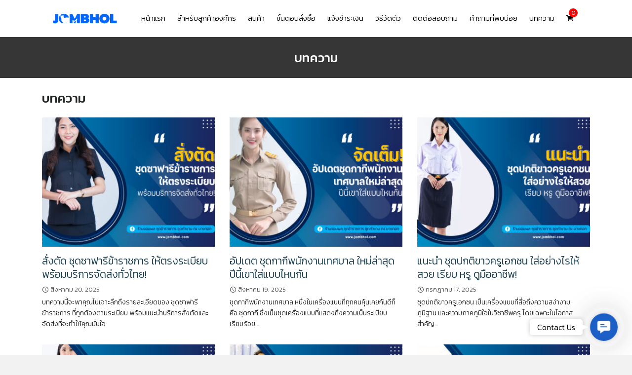

--- FILE ---
content_type: text/html; charset=UTF-8
request_url: https://jombhol.com/category/article/page/2/
body_size: 24860
content:
<!DOCTYPE html>
<html lang="th">
<head>
	<meta charset="UTF-8">
	<meta name="viewport" content="width=device-width, initial-scale=1">
	<link rel="profile" href="http://gmpg.org/xfn/11">
	<meta name='robots' content='index, follow, max-image-preview:large, max-snippet:-1, max-video-preview:-1' />

	<!-- This site is optimized with the Yoast SEO plugin v26.8 - https://yoast.com/product/yoast-seo-wordpress/ -->
	<title>บทความ Archives - Page 2 of 10 - Jombhol</title>
	<link rel="canonical" href="https://jombhol.com/category/article/page/2/" />
	<link rel="prev" href="https://jombhol.com/category/article/" />
	<link rel="next" href="https://jombhol.com/category/article/page/3/" />
	<meta property="og:locale" content="th_TH" />
	<meta property="og:type" content="article" />
	<meta property="og:title" content="บทความ Archives - Page 2 of 10 - Jombhol" />
	<meta property="og:url" content="https://jombhol.com/category/article/" />
	<meta property="og:site_name" content="Jombhol" />
	<meta name="twitter:card" content="summary_large_image" />
	<script type="application/ld+json" class="yoast-schema-graph">{"@context":"https://schema.org","@graph":[{"@type":"CollectionPage","@id":"https://jombhol.com/category/article/","url":"https://jombhol.com/category/article/page/2/","name":"บทความ Archives - Page 2 of 10 - Jombhol","isPartOf":{"@id":"https://jombhol.com/#website"},"primaryImageOfPage":{"@id":"https://jombhol.com/category/article/page/2/#primaryimage"},"image":{"@id":"https://jombhol.com/category/article/page/2/#primaryimage"},"thumbnailUrl":"https://jombhol.com/wp-content/uploads/2025/08/Civil-servant-safari-suit.jpg","breadcrumb":{"@id":"https://jombhol.com/category/article/page/2/#breadcrumb"},"inLanguage":"th"},{"@type":"ImageObject","inLanguage":"th","@id":"https://jombhol.com/category/article/page/2/#primaryimage","url":"https://jombhol.com/wp-content/uploads/2025/08/Civil-servant-safari-suit.jpg","contentUrl":"https://jombhol.com/wp-content/uploads/2025/08/Civil-servant-safari-suit.jpg","width":900,"height":600,"caption":"สั่งตัด ชุดซาฟารีข้าราชการ ให้ตรงระเบียบ พร้อมบริการจัดส่งทั่วไทย!"},{"@type":"BreadcrumbList","@id":"https://jombhol.com/category/article/page/2/#breadcrumb","itemListElement":[{"@type":"ListItem","position":1,"name":"Home","item":"https://jombhol.com/"},{"@type":"ListItem","position":2,"name":"บทความ"}]},{"@type":"WebSite","@id":"https://jombhol.com/#website","url":"https://jombhol.com/","name":"Jombhol","description":"","publisher":{"@id":"https://jombhol.com/#organization"},"potentialAction":[{"@type":"SearchAction","target":{"@type":"EntryPoint","urlTemplate":"https://jombhol.com/?s={search_term_string}"},"query-input":{"@type":"PropertyValueSpecification","valueRequired":true,"valueName":"search_term_string"}}],"inLanguage":"th"},{"@type":"Organization","@id":"https://jombhol.com/#organization","name":"Jombhol","url":"https://jombhol.com/","logo":{"@type":"ImageObject","inLanguage":"th","@id":"https://jombhol.com/#/schema/logo/image/","url":"https://jombhol.com/wp-content/uploads/2025/03/BW-JOMBHOL-03.png","contentUrl":"https://jombhol.com/wp-content/uploads/2025/03/BW-JOMBHOL-03.png","width":1920,"height":360,"caption":"Jombhol"},"image":{"@id":"https://jombhol.com/#/schema/logo/image/"}}]}</script>
	<!-- / Yoast SEO plugin. -->


<style id='wp-img-auto-sizes-contain-inline-css' type='text/css'>
img:is([sizes=auto i],[sizes^="auto," i]){contain-intrinsic-size:3000px 1500px}
/*# sourceURL=wp-img-auto-sizes-contain-inline-css */
</style>

<style id='wp-emoji-styles-inline-css' type='text/css'>

	img.wp-smiley, img.emoji {
		display: inline !important;
		border: none !important;
		box-shadow: none !important;
		height: 1em !important;
		width: 1em !important;
		margin: 0 0.07em !important;
		vertical-align: -0.1em !important;
		background: none !important;
		padding: 0 !important;
	}
/*# sourceURL=wp-emoji-styles-inline-css */
</style>
<link rel='stylesheet' id='wp-block-library-css' href='https://jombhol.com/wp-includes/css/dist/block-library/style.min.css?ver=6.9' type='text/css' media='all' />
<style id='classic-theme-styles-inline-css' type='text/css'>
/*! This file is auto-generated */
.wp-block-button__link{color:#fff;background-color:#32373c;border-radius:9999px;box-shadow:none;text-decoration:none;padding:calc(.667em + 2px) calc(1.333em + 2px);font-size:1.125em}.wp-block-file__button{background:#32373c;color:#fff;text-decoration:none}
/*# sourceURL=/wp-includes/css/classic-themes.min.css */
</style>
<link rel='stylesheet' id='wp-components-css' href='https://jombhol.com/wp-includes/css/dist/components/style.min.css?ver=6.9' type='text/css' media='all' />
<link rel='stylesheet' id='wp-preferences-css' href='https://jombhol.com/wp-includes/css/dist/preferences/style.min.css?ver=6.9' type='text/css' media='all' />
<link rel='stylesheet' id='wp-block-editor-css' href='https://jombhol.com/wp-includes/css/dist/block-editor/style.min.css?ver=6.9' type='text/css' media='all' />
<link rel='stylesheet' id='popup-maker-block-library-style-css' href='https://jombhol.com/wp-content/plugins/popup-maker/dist/packages/block-library-style.css?ver=dbea705cfafe089d65f1' type='text/css' media='all' />
<style id='global-styles-inline-css' type='text/css'>
:root{--wp--preset--aspect-ratio--square: 1;--wp--preset--aspect-ratio--4-3: 4/3;--wp--preset--aspect-ratio--3-4: 3/4;--wp--preset--aspect-ratio--3-2: 3/2;--wp--preset--aspect-ratio--2-3: 2/3;--wp--preset--aspect-ratio--16-9: 16/9;--wp--preset--aspect-ratio--9-16: 9/16;--wp--preset--color--black: #000000;--wp--preset--color--cyan-bluish-gray: #abb8c3;--wp--preset--color--white: #ffffff;--wp--preset--color--pale-pink: #f78da7;--wp--preset--color--vivid-red: #cf2e2e;--wp--preset--color--luminous-vivid-orange: #ff6900;--wp--preset--color--luminous-vivid-amber: #fcb900;--wp--preset--color--light-green-cyan: #7bdcb5;--wp--preset--color--vivid-green-cyan: #00d084;--wp--preset--color--pale-cyan-blue: #8ed1fc;--wp--preset--color--vivid-cyan-blue: #0693e3;--wp--preset--color--vivid-purple: #9b51e0;--wp--preset--gradient--vivid-cyan-blue-to-vivid-purple: linear-gradient(135deg,rgb(6,147,227) 0%,rgb(155,81,224) 100%);--wp--preset--gradient--light-green-cyan-to-vivid-green-cyan: linear-gradient(135deg,rgb(122,220,180) 0%,rgb(0,208,130) 100%);--wp--preset--gradient--luminous-vivid-amber-to-luminous-vivid-orange: linear-gradient(135deg,rgb(252,185,0) 0%,rgb(255,105,0) 100%);--wp--preset--gradient--luminous-vivid-orange-to-vivid-red: linear-gradient(135deg,rgb(255,105,0) 0%,rgb(207,46,46) 100%);--wp--preset--gradient--very-light-gray-to-cyan-bluish-gray: linear-gradient(135deg,rgb(238,238,238) 0%,rgb(169,184,195) 100%);--wp--preset--gradient--cool-to-warm-spectrum: linear-gradient(135deg,rgb(74,234,220) 0%,rgb(151,120,209) 20%,rgb(207,42,186) 40%,rgb(238,44,130) 60%,rgb(251,105,98) 80%,rgb(254,248,76) 100%);--wp--preset--gradient--blush-light-purple: linear-gradient(135deg,rgb(255,206,236) 0%,rgb(152,150,240) 100%);--wp--preset--gradient--blush-bordeaux: linear-gradient(135deg,rgb(254,205,165) 0%,rgb(254,45,45) 50%,rgb(107,0,62) 100%);--wp--preset--gradient--luminous-dusk: linear-gradient(135deg,rgb(255,203,112) 0%,rgb(199,81,192) 50%,rgb(65,88,208) 100%);--wp--preset--gradient--pale-ocean: linear-gradient(135deg,rgb(255,245,203) 0%,rgb(182,227,212) 50%,rgb(51,167,181) 100%);--wp--preset--gradient--electric-grass: linear-gradient(135deg,rgb(202,248,128) 0%,rgb(113,206,126) 100%);--wp--preset--gradient--midnight: linear-gradient(135deg,rgb(2,3,129) 0%,rgb(40,116,252) 100%);--wp--preset--font-size--small: 13px;--wp--preset--font-size--medium: 20px;--wp--preset--font-size--large: 36px;--wp--preset--font-size--x-large: 42px;--wp--preset--spacing--20: 0.44rem;--wp--preset--spacing--30: 0.67rem;--wp--preset--spacing--40: 1rem;--wp--preset--spacing--50: 1.5rem;--wp--preset--spacing--60: 2.25rem;--wp--preset--spacing--70: 3.38rem;--wp--preset--spacing--80: 5.06rem;--wp--preset--shadow--natural: 6px 6px 9px rgba(0, 0, 0, 0.2);--wp--preset--shadow--deep: 12px 12px 50px rgba(0, 0, 0, 0.4);--wp--preset--shadow--sharp: 6px 6px 0px rgba(0, 0, 0, 0.2);--wp--preset--shadow--outlined: 6px 6px 0px -3px rgb(255, 255, 255), 6px 6px rgb(0, 0, 0);--wp--preset--shadow--crisp: 6px 6px 0px rgb(0, 0, 0);}:where(.is-layout-flex){gap: 0.5em;}:where(.is-layout-grid){gap: 0.5em;}body .is-layout-flex{display: flex;}.is-layout-flex{flex-wrap: wrap;align-items: center;}.is-layout-flex > :is(*, div){margin: 0;}body .is-layout-grid{display: grid;}.is-layout-grid > :is(*, div){margin: 0;}:where(.wp-block-columns.is-layout-flex){gap: 2em;}:where(.wp-block-columns.is-layout-grid){gap: 2em;}:where(.wp-block-post-template.is-layout-flex){gap: 1.25em;}:where(.wp-block-post-template.is-layout-grid){gap: 1.25em;}.has-black-color{color: var(--wp--preset--color--black) !important;}.has-cyan-bluish-gray-color{color: var(--wp--preset--color--cyan-bluish-gray) !important;}.has-white-color{color: var(--wp--preset--color--white) !important;}.has-pale-pink-color{color: var(--wp--preset--color--pale-pink) !important;}.has-vivid-red-color{color: var(--wp--preset--color--vivid-red) !important;}.has-luminous-vivid-orange-color{color: var(--wp--preset--color--luminous-vivid-orange) !important;}.has-luminous-vivid-amber-color{color: var(--wp--preset--color--luminous-vivid-amber) !important;}.has-light-green-cyan-color{color: var(--wp--preset--color--light-green-cyan) !important;}.has-vivid-green-cyan-color{color: var(--wp--preset--color--vivid-green-cyan) !important;}.has-pale-cyan-blue-color{color: var(--wp--preset--color--pale-cyan-blue) !important;}.has-vivid-cyan-blue-color{color: var(--wp--preset--color--vivid-cyan-blue) !important;}.has-vivid-purple-color{color: var(--wp--preset--color--vivid-purple) !important;}.has-black-background-color{background-color: var(--wp--preset--color--black) !important;}.has-cyan-bluish-gray-background-color{background-color: var(--wp--preset--color--cyan-bluish-gray) !important;}.has-white-background-color{background-color: var(--wp--preset--color--white) !important;}.has-pale-pink-background-color{background-color: var(--wp--preset--color--pale-pink) !important;}.has-vivid-red-background-color{background-color: var(--wp--preset--color--vivid-red) !important;}.has-luminous-vivid-orange-background-color{background-color: var(--wp--preset--color--luminous-vivid-orange) !important;}.has-luminous-vivid-amber-background-color{background-color: var(--wp--preset--color--luminous-vivid-amber) !important;}.has-light-green-cyan-background-color{background-color: var(--wp--preset--color--light-green-cyan) !important;}.has-vivid-green-cyan-background-color{background-color: var(--wp--preset--color--vivid-green-cyan) !important;}.has-pale-cyan-blue-background-color{background-color: var(--wp--preset--color--pale-cyan-blue) !important;}.has-vivid-cyan-blue-background-color{background-color: var(--wp--preset--color--vivid-cyan-blue) !important;}.has-vivid-purple-background-color{background-color: var(--wp--preset--color--vivid-purple) !important;}.has-black-border-color{border-color: var(--wp--preset--color--black) !important;}.has-cyan-bluish-gray-border-color{border-color: var(--wp--preset--color--cyan-bluish-gray) !important;}.has-white-border-color{border-color: var(--wp--preset--color--white) !important;}.has-pale-pink-border-color{border-color: var(--wp--preset--color--pale-pink) !important;}.has-vivid-red-border-color{border-color: var(--wp--preset--color--vivid-red) !important;}.has-luminous-vivid-orange-border-color{border-color: var(--wp--preset--color--luminous-vivid-orange) !important;}.has-luminous-vivid-amber-border-color{border-color: var(--wp--preset--color--luminous-vivid-amber) !important;}.has-light-green-cyan-border-color{border-color: var(--wp--preset--color--light-green-cyan) !important;}.has-vivid-green-cyan-border-color{border-color: var(--wp--preset--color--vivid-green-cyan) !important;}.has-pale-cyan-blue-border-color{border-color: var(--wp--preset--color--pale-cyan-blue) !important;}.has-vivid-cyan-blue-border-color{border-color: var(--wp--preset--color--vivid-cyan-blue) !important;}.has-vivid-purple-border-color{border-color: var(--wp--preset--color--vivid-purple) !important;}.has-vivid-cyan-blue-to-vivid-purple-gradient-background{background: var(--wp--preset--gradient--vivid-cyan-blue-to-vivid-purple) !important;}.has-light-green-cyan-to-vivid-green-cyan-gradient-background{background: var(--wp--preset--gradient--light-green-cyan-to-vivid-green-cyan) !important;}.has-luminous-vivid-amber-to-luminous-vivid-orange-gradient-background{background: var(--wp--preset--gradient--luminous-vivid-amber-to-luminous-vivid-orange) !important;}.has-luminous-vivid-orange-to-vivid-red-gradient-background{background: var(--wp--preset--gradient--luminous-vivid-orange-to-vivid-red) !important;}.has-very-light-gray-to-cyan-bluish-gray-gradient-background{background: var(--wp--preset--gradient--very-light-gray-to-cyan-bluish-gray) !important;}.has-cool-to-warm-spectrum-gradient-background{background: var(--wp--preset--gradient--cool-to-warm-spectrum) !important;}.has-blush-light-purple-gradient-background{background: var(--wp--preset--gradient--blush-light-purple) !important;}.has-blush-bordeaux-gradient-background{background: var(--wp--preset--gradient--blush-bordeaux) !important;}.has-luminous-dusk-gradient-background{background: var(--wp--preset--gradient--luminous-dusk) !important;}.has-pale-ocean-gradient-background{background: var(--wp--preset--gradient--pale-ocean) !important;}.has-electric-grass-gradient-background{background: var(--wp--preset--gradient--electric-grass) !important;}.has-midnight-gradient-background{background: var(--wp--preset--gradient--midnight) !important;}.has-small-font-size{font-size: var(--wp--preset--font-size--small) !important;}.has-medium-font-size{font-size: var(--wp--preset--font-size--medium) !important;}.has-large-font-size{font-size: var(--wp--preset--font-size--large) !important;}.has-x-large-font-size{font-size: var(--wp--preset--font-size--x-large) !important;}
:where(.wp-block-post-template.is-layout-flex){gap: 1.25em;}:where(.wp-block-post-template.is-layout-grid){gap: 1.25em;}
:where(.wp-block-term-template.is-layout-flex){gap: 1.25em;}:where(.wp-block-term-template.is-layout-grid){gap: 1.25em;}
:where(.wp-block-columns.is-layout-flex){gap: 2em;}:where(.wp-block-columns.is-layout-grid){gap: 2em;}
:root :where(.wp-block-pullquote){font-size: 1.5em;line-height: 1.6;}
/*# sourceURL=global-styles-inline-css */
</style>
<link rel='stylesheet' id='seed-confirm-modal-css' href='https://jombhol.com/wp-content/plugins/seed-confirm-pro/plugins/jquery.modal.min.css?ver=6.9' type='text/css' media='all' />
<link rel='stylesheet' id='seed-confirm-css' href='https://jombhol.com/wp-content/plugins/seed-confirm-pro/css/seed-confirm-pro.css?ver=6.9' type='text/css' media='all' />
<link rel='stylesheet' id='gsb-front-css' href='https://jombhol.com/wp-content/plugins/sticky-chat-widget/dist/front/css/front.css?ver=1.4.0' type='text/css' media='all' />
<link rel='stylesheet' id='rt-fontawsome-css' href='https://jombhol.com/wp-content/plugins/the-post-grid/assets/vendor/font-awesome/css/font-awesome.min.css?ver=7.8.8' type='text/css' media='all' />
<link rel='stylesheet' id='rt-tpg-css' href='https://jombhol.com/wp-content/plugins/the-post-grid/assets/css/thepostgrid.min.css?ver=7.8.8' type='text/css' media='all' />
<link rel='stylesheet' id='wpmenucart-icons-css' href='https://jombhol.com/wp-content/plugins/woocommerce-menu-bar-cart/assets/css/wpmenucart-icons.min.css?ver=2.14.12' type='text/css' media='all' />
<style id='wpmenucart-icons-inline-css' type='text/css'>
@font-face{font-family:WPMenuCart;src:url(https://jombhol.com/wp-content/plugins/woocommerce-menu-bar-cart/assets/fonts/WPMenuCart.eot);src:url(https://jombhol.com/wp-content/plugins/woocommerce-menu-bar-cart/assets/fonts/WPMenuCart.eot?#iefix) format('embedded-opentype'),url(https://jombhol.com/wp-content/plugins/woocommerce-menu-bar-cart/assets/fonts/WPMenuCart.woff2) format('woff2'),url(https://jombhol.com/wp-content/plugins/woocommerce-menu-bar-cart/assets/fonts/WPMenuCart.woff) format('woff'),url(https://jombhol.com/wp-content/plugins/woocommerce-menu-bar-cart/assets/fonts/WPMenuCart.ttf) format('truetype'),url(https://jombhol.com/wp-content/plugins/woocommerce-menu-bar-cart/assets/fonts/WPMenuCart.svg#WPMenuCart) format('svg');font-weight:400;font-style:normal;font-display:swap}
/*# sourceURL=wpmenucart-icons-inline-css */
</style>
<link rel='stylesheet' id='wpmenucart-css' href='https://jombhol.com/wp-content/plugins/woocommerce-menu-bar-cart/assets/css/wpmenucart-main.min.css?ver=2.14.12' type='text/css' media='all' />
<link rel='stylesheet' id='woocommerce-layout-css' href='https://jombhol.com/wp-content/plugins/woocommerce/assets/css/woocommerce-layout.css?ver=10.4.3' type='text/css' media='all' />
<link rel='stylesheet' id='woocommerce-smallscreen-css' href='https://jombhol.com/wp-content/plugins/woocommerce/assets/css/woocommerce-smallscreen.css?ver=10.4.3' type='text/css' media='only screen and (max-width: 768px)' />
<link rel='stylesheet' id='woocommerce-general-css' href='https://jombhol.com/wp-content/plugins/woocommerce/assets/css/woocommerce.css?ver=10.4.3' type='text/css' media='all' />
<style id='woocommerce-inline-inline-css' type='text/css'>
.woocommerce form .form-row .required { visibility: visible; }
/*# sourceURL=woocommerce-inline-inline-css */
</style>
<link rel='stylesheet' id='seed-bootstrap4-css' href='https://jombhol.com/wp-content/themes/plant/css/bootstrap4.min.css?ver=6.9' type='text/css' media='all' />
<link rel='stylesheet' id='seed-min-css' href='https://jombhol.com/wp-content/themes/plant/css/style.min.css?ver=6.9' type='text/css' media='all' />
<link rel='stylesheet' id='seed-fontawesome-css' href='https://jombhol.com/wp-content/themes/plant/vendor/fonts/font-awesome/css/fontawesome-all.min.css?ver=6.9' type='text/css' media='all' />
<link rel='stylesheet' id='wc-custom-add-to-cart-css' href='https://jombhol.com/wp-content/plugins/woo-custom-add-to-cart-button/assets/css/wc-custom-add-to-cart.min.css?ver=1.2.6' type='text/css' media='all' />
<link rel='stylesheet' id='elementor-frontend-css' href='https://jombhol.com/wp-content/plugins/elementor/assets/css/frontend.min.css?ver=3.34.0' type='text/css' media='all' />
<link rel='stylesheet' id='eael-general-css' href='https://jombhol.com/wp-content/plugins/essential-addons-for-elementor-lite/assets/front-end/css/view/general.min.css?ver=6.5.5' type='text/css' media='all' />
<link rel='stylesheet' id='ari-fancybox-css' href='https://jombhol.com/wp-content/plugins/ari-fancy-lightbox/assets/fancybox/jquery.fancybox.min.css?ver=1.4.1' type='text/css' media='all' />
<style id='ari-fancybox-inline-css' type='text/css'>
BODY .fancybox-container{z-index:200000}BODY .fancybox-is-open .fancybox-bg{opacity:0.87}BODY .fancybox-bg {background-color:#0f0f11}BODY .fancybox-thumbs {background-color:#ffffff}
/*# sourceURL=ari-fancybox-inline-css */
</style>
<!--n2css--><!--n2js--><script type="text/javascript" src="https://jombhol.com/wp-includes/js/tinymce/tinymce.min.js?ver=49110-20250317" id="wp-tinymce-root-js"></script>
<script type="text/javascript" src="https://jombhol.com/wp-includes/js/tinymce/plugins/compat3x/plugin.min.js?ver=49110-20250317" id="wp-tinymce-js"></script>
<script type="text/javascript" src="https://jombhol.com/wp-includes/js/jquery/jquery.min.js?ver=3.7.1" id="jquery-core-js"></script>
<script type="text/javascript" src="https://jombhol.com/wp-includes/js/jquery/jquery-migrate.min.js?ver=3.4.1" id="jquery-migrate-js"></script>
<script type="text/javascript" src="https://jombhol.com/wp-content/plugins/woocommerce/assets/js/jquery-blockui/jquery.blockUI.min.js?ver=2.7.0-wc.10.4.3" id="wc-jquery-blockui-js" defer="defer" data-wp-strategy="defer"></script>
<script type="text/javascript" id="wc-add-to-cart-js-extra">
/* <![CDATA[ */
var wc_add_to_cart_params = {"ajax_url":"/wp-admin/admin-ajax.php","wc_ajax_url":"/?wc-ajax=%%endpoint%%","i18n_view_cart":"\u0e14\u0e39\u0e15\u0e30\u0e01\u0e23\u0e49\u0e32\u0e2a\u0e34\u0e19\u0e04\u0e49\u0e32","cart_url":"https://jombhol.com/shopping-cart/","is_cart":"","cart_redirect_after_add":"no"};
//# sourceURL=wc-add-to-cart-js-extra
/* ]]> */
</script>
<script type="text/javascript" src="https://jombhol.com/wp-content/plugins/woocommerce/assets/js/frontend/add-to-cart.min.js?ver=10.4.3" id="wc-add-to-cart-js" defer="defer" data-wp-strategy="defer"></script>
<script type="text/javascript" src="https://jombhol.com/wp-content/plugins/woocommerce/assets/js/js-cookie/js.cookie.min.js?ver=2.1.4-wc.10.4.3" id="wc-js-cookie-js" defer="defer" data-wp-strategy="defer"></script>
<script type="text/javascript" id="woocommerce-js-extra">
/* <![CDATA[ */
var woocommerce_params = {"ajax_url":"/wp-admin/admin-ajax.php","wc_ajax_url":"/?wc-ajax=%%endpoint%%","i18n_password_show":"Show password","i18n_password_hide":"Hide password"};
//# sourceURL=woocommerce-js-extra
/* ]]> */
</script>
<script type="text/javascript" src="https://jombhol.com/wp-content/plugins/woocommerce/assets/js/frontend/woocommerce.min.js?ver=10.4.3" id="woocommerce-js" defer="defer" data-wp-strategy="defer"></script>
<script type="text/javascript" id="ari-fancybox-js-extra">
/* <![CDATA[ */
var ARI_FANCYBOX = {"lightbox":{"touch":{"vertical":true,"momentum":true},"buttons":["slideShow","fullScreen","thumbs","close"],"lang":"custom","i18n":{"custom":{"PREV":"Previous","NEXT":"Next","PLAY_START":"Start slideshow (P)","PLAY_STOP":"Stop slideshow (P)","FULL_SCREEN":"Full screen (F)","THUMBS":"Thumbnails (G)","CLOSE":"Close (Esc)","ERROR":"The requested content cannot be loaded. \u003Cbr/\u003E Please try again later."}}},"convert":{},"sanitize":null,"viewers":{"pdfjs":{"url":"https://jombhol.com/wp-content/plugins/ari-fancy-lightbox/assets/pdfjs/web/viewer.html"}}};
//# sourceURL=ari-fancybox-js-extra
/* ]]> */
</script>
<script type="text/javascript" src="https://jombhol.com/wp-content/plugins/ari-fancy-lightbox/assets/fancybox/jquery.fancybox.min.js?ver=1.4.1" id="ari-fancybox-js"></script>
<link rel="https://api.w.org/" href="https://jombhol.com/wp-json/" /><link rel="alternate" title="JSON" type="application/json" href="https://jombhol.com/wp-json/wp/v2/categories/31" /><link rel="EditURI" type="application/rsd+xml" title="RSD" href="https://jombhol.com/xmlrpc.php?rsd" />
<meta name="generator" content="WordPress 6.9" />
<meta name="generator" content="WooCommerce 10.4.3" />
        <style>
            :root {
                --tpg-primary-color: #0d6efd;
                --tpg-secondary-color: #0654c4;
                --tpg-primary-light: #c4d0ff
            }

                        body .rt-tpg-container .rt-loading,
            body #bottom-script-loader .rt-ball-clip-rotate {
                color: #0367bf !important;
            }

                    </style>
			<noscript><style>.woocommerce-product-gallery{ opacity: 1 !important; }</style></noscript>
	<meta name="generator" content="Elementor 3.34.0; features: e_font_icon_svg, additional_custom_breakpoints; settings: css_print_method-external, google_font-enabled, font_display-swap">
<style type="text/css">.recentcomments a{display:inline !important;padding:0 !important;margin:0 !important;}</style>			<style>
				.e-con.e-parent:nth-of-type(n+4):not(.e-lazyloaded):not(.e-no-lazyload),
				.e-con.e-parent:nth-of-type(n+4):not(.e-lazyloaded):not(.e-no-lazyload) * {
					background-image: none !important;
				}
				@media screen and (max-height: 1024px) {
					.e-con.e-parent:nth-of-type(n+3):not(.e-lazyloaded):not(.e-no-lazyload),
					.e-con.e-parent:nth-of-type(n+3):not(.e-lazyloaded):not(.e-no-lazyload) * {
						background-image: none !important;
					}
				}
				@media screen and (max-height: 640px) {
					.e-con.e-parent:nth-of-type(n+2):not(.e-lazyloaded):not(.e-no-lazyload),
					.e-con.e-parent:nth-of-type(n+2):not(.e-lazyloaded):not(.e-no-lazyload) * {
						background-image: none !important;
					}
				}
			</style>
			<!-- Google tag (gtag.js) -->
<script async src="https://www.googletagmanager.com/gtag/js?id=G-GQ0H8J447Q"></script>
<script>
  window.dataLayer = window.dataLayer || [];
  function gtag(){dataLayer.push(arguments);}
  gtag('js', new Date());

  gtag('config', 'G-GQ0H8J447Q');
</script><link rel="icon" href="https://jombhol.com/wp-content/uploads/2025/03/cropped-BW-JOMBHOL-02-1-1-32x32.png" sizes="32x32" />
<link rel="icon" href="https://jombhol.com/wp-content/uploads/2025/03/cropped-BW-JOMBHOL-02-1-1-192x192.png" sizes="192x192" />
<link rel="apple-touch-icon" href="https://jombhol.com/wp-content/uploads/2025/03/cropped-BW-JOMBHOL-02-1-1-180x180.png" />
<meta name="msapplication-TileImage" content="https://jombhol.com/wp-content/uploads/2025/03/cropped-BW-JOMBHOL-02-1-1-270x270.png" />
		<style type="text/css" id="wp-custom-css">
			/*displaynone*/
.single-product #reviews {
    display: none;
}

/*บทความ*/
._content_jombhol h2 {
    color: #0f4ace;
    margin-bottom: 1.5em;
    margin-top: 2em;
    font-size: 28px;
}
._content_jombhol figcaption {
	 margin-top: 10px !important;
    font-size: 16px;
    margin-bottom: 1.5em !important;
}
._content_jombhol figcaption:before {
    content: " — ";
}

._content_jombhol figcaption:after {
    content: " — ";
}
._content_jombhol h2>span {
		font-weight:500;
}
._content_jombhol a {
    color: #072c94;
    font-weight: 500;
    text-decoration: underline;
}
._content_jombhol img {
    width: auto;
    margin: 0 auto;
    margin-top: 1.5em;
}
._content_jombhol li {
    margin-bottom: 1.5em;
}
._content_jombhol blockquote>p {
    margin-bottom: 10px !important;
    font-size: 28px;
    font-weight: bold;
    color: #6fcddd;
}
figcaption {
    text-align: center;
    margin: 0px !important;
}
._content_jombhol figure {
    width: 100%;
	text-align:center;
}
/*single-product*/
.single-product h3 {
    font-size: 26px;
    font-weight: 500;
}
.single-product h4 {
    font-size: 24px;
}
.single-product table {
    width: 100%;
    margin-bottom: 40px;
}
.single-product table tr {
    border: 1px solid #f5f5f5;
    text-align: center;
}
.single-product table tr th {
    font-size: 20px;
    padding: 8px;
    font-weight: 400;
    background-color: #f5f5f5;
    border: 1px solid #d9d9d9;
}
.single-product table tr td {
    font-size: 16px;
    padding: 6px;
    border: 1px solid #d9d9d9;
}
._single-social {
    list-style: none;
    padding: 0;
	  margin-bottom: 30px;
}
._single-social li {
    display: inline-block;
}

._single-social li a {
    display: block;
    width: 54px;
}
._single-btn {
    list-style: none;
    padding: 0;
}

._single-btn li {
    display: inline-block;
}

._single-btn li a {
    background-color: #6fcddd;
    color: white;
    padding: 10px 20px;
    border-radius: 20px;
}

._single-shop p {
    font-size: 18px;
    font-weight: 500;
    margin-bottom: 20px;
}
.single-product .type-product .price .woocommerce-Price-amount {
    position: relative;
}

.single-product .type-product .price .woocommerce-Price-amount:before {
    position: absolute;
    content: "฿";
}

.single-product .type-product .price .woocommerce-Price-amount bdi {
    padding-left: 16px;
}

.single-product .type-product .price .woocommerce-Price-amount .woocommerce-Price-currencySymbol {
    display: none;
}
.single-product .type-product .price del {
    margin-right: 12px;
}
.single-product .type-product .price {
    display: flex;
    align-items: center;
    flex-direction: row-reverse;
    justify-content: flex-end;
}
._article-home .info h2 {
    display: -webkit-box;
    -webkit-line-clamp: 2;
    -webkit-box-orient: vertical;
    overflow: hidden;
    text-align: left !important;
}

._article-home .info {
    box-shadow: 0 3px 15px 0 rgb(0 0 0 / 5%);
    padding: 18px;
}
#woofc-area .woofc-cart-area .woofc-area-bot .woocommerce-Price-currencySymbol {
    font-size: 2px;
}
#woofc-area .woofc-cart-area .woofc-area-mid .woocommerce-Price-amount.amount {
    font-size: 16px !important;
}
#woofc-area .woofc-cart-area .woofc-area-mid .woocommerce-Price-currencySymbol {
    font-size: 2px !important;
}
#menu-main-menu .woocommerce-Price-amount {
    display: none;
}
.single-product .single_variation_wrap ul {
    list-style: none;
    display: flex;
}
/*footer*/
._footer-service ul {
    list-style: none;
    padding: 0;
    text-align: center;
}

._footer-service ul li {
    display: inline-block;
    color: white;
    padding: 0 16px;
    font-weight: 500;
}

._footer-service ul li i {
    color: #6fccdd;
    border: 1px solid #6fccdd;
    border-radius: 50%;
    padding: 8px;
}

._footer-jombhol {
    padding-bottom: 30px !important;
}
._service-home ul {
    display: grid;
    grid-template-columns: repeat(4,minmax(0,1fr));
    grid-gap: 8px;
    list-style: none;
    padding: 0;
}
._service-home ul li {
    font-size: 20px;
    text-align: center;
    display: flex;
    align-items: center;
    justify-content: center;
}
._service-home ul li i {
    padding-right: 8px;
    font-size: 30px;
	  color: #00989a;
}
.Gallery-about p strong {
    font-size: 22px;
}
.Gallery-about p {
    font-size: 28px;
    margin-bottom: 10px;
}
.Gallery-about {
    display: flex;
    align-items: center;
}
#wpmenucartli .wpmenucart-contents .amount {
    display: none !important;
}
#wpmenucartli .wpmenucart-contents .cartcontents {
    position: absolute;
    top: -8px;
    left: 5px;
    right: 0;
    width: 18px;
    height: 18px;
    background-color: red;
    border-radius: 50%;
    color: #fff;
    font-size: 12px;
    text-align: center;
}
#wpmenucartli .wpmenucart-contents {
    position: relative;
}
.social-single-product ul {
    list-style: none;
    display: inline-flex;
    padding: 0;
    margin-bottom: 0;
}
.single-product .variations label {
    margin-bottom: 0 !important;
    font-size: 16px;
}

.single-product .variations .label {
    padding: 6px 40px;
}

.single-product .variations .value {
    display: block;
    padding-left: 30px !important;
}

.single-product .variations .value {
    padding: 10px 70px;
}
.single-product h4 {
    font-size: 18px;
}

.single-product .variations .value select {
    width: 100% !important;
}

/*New Home*/
.category-home .bg-1 {
    background: rgb(231,252,255);
    background: radial-gradient(circle, rgba(231,252,255,1) 0%, rgba(191,245,255,1) 100%);
}
.category-home .bg-1 ul {
    margin: 0;
    padding-left: 15px;
}
.category-home h2 {
    text-align: center;
    background-color: #004aad;
    color: #ffffff;
    border: 8px solid #95b7ec;
    border-radius: 90px;
    font-weight: 300;
    font-size: 14px;
    width: 100%;
    margin: 0 auto 10px;
}
.category-home h3 {
    text-align: center;
    font-size: 14px;
    color: #175275;
    margin-bottom: 8px;
    padding-bottom: 8px;
    position: relative;
}
.category-home .siteorigin-widget-tinymce p {
    margin-bottom: 0;
	  font-size: 13px;
}
.category-home h3:after {
    content: "";
    position: absolute;
    bottom: 0;
    left: -10px;
    right: -10px;
    background: rgb(223,217,233);
    background: linear-gradient(90deg, rgba(223,217,233,1) 0%, rgba(225,162,55,1) 70%, rgba(111,89,37,1) 100%);
    height: 5px;
}
.category-home li {
    font-size: 12px;
    line-height: 1.4;
}
.category-home .widget_siteorigin-panels-builder .panel-grid-cell:last-child {
    padding: 12px;
}
.category-home .so-widget-sow-button a {
    padding: 7px 15px !important;
    border-radius: 90px !important;
    background-color: #f9db20 !important;
    border: none !important;
    color: #000000 !important;
    font-size: 13px !important;
}
.category-home .widget_sow-editor {
    margin-bottom: 0 !important;
}
.category-home .so-widget-sow-button {
    margin-top: 10px;
}
	.category-home > div {
    box-shadow: rgb(0 0 0 / 10%) 0px 10px 15px -3px, rgb(0 0 0 / 5%) 0px 4px 6px -2px;
}
.category-home .widget_sow-editor {
    height: 228px;
}
/*mobile*/
@media screen and (max-width: 991px) {
	._article-home:before{
        display: none;
}
	._article-home  {
    display: grid;
    grid-template-columns: repeat(2,minmax(0,1fr));
    grid-gap: 18px;
}
	._sec-review {
    width: 100% !important;
		margin-left: 0 !important;
}
._footer-service ul li {
    margin-bottom: 15px;
}
	#wpmenucartli .wpmenucart-contents .cartcontents {
    top: 5px;
    left: 6px;
    font-size: 10px;
}
.category-home .sow-image-container img {
    width: auto;
    margin: 0 auto;
    padding-top: 30px;
}
.category-home h3:after {
    left: 0px;
    right: 0px;
}
.category-home .widget_sow-editor {
    padding: 0px 14px;
}
	.category-home .bg-1 {
    padding-bottom: 30px;
}
	.category-home .widget_sow-editor {
    height: auto;
}
}

[data-stretch-type="full-width-stretch"], 
[data-stretch-type="full-stretched"] {
    padding-left: 0 !important;
    padding-right: 0 !important;
}
/*Popup Vaction*/
#vacation h4.wp-block-heading {
    text-align: center;
    font-size: 20px;
    margin-bottom: 15px;
}
#vacation * {
    color: #0266FF;
    text-align: center;
    font-size: 20px;
}
#vacation h2.wp-block-heading {
    text-align: center;
    font-size: 40px;
}
#vacation p {
    background-color: #f5f5f5;
    width: fit-content;
    margin: 0 auto 30px;
    color: #0266FF;
    padding: 15px;
    border-radius: 10px;
}
#vacation p:last-of-type {
    margin: 0;
    padding: 0;
    width: 100%;
    background-color: unset;
    color: #0266FF;
}
#vacation {
    padding:50px 30px;
		background-color:#fff;
		border-radius:20px;
		border: 5px solid #0266FF;
}
#vacation img {
    margin: 0 auto -50px;
}

@media(max-width:768px){
#vacation {
    padding: 0;
}
#vacation h4.wp-block-heading {
    font-size: 18px;
}
#vacation h2.wp-block-heading {
    font-size: 30px;
}
#vacation * {
    font-size: 16px;
}
}		</style>
		<style id="kirki-inline-styles">#page #content .button{background-color:#eee;color:#555;}#page #content .button:hover{background-color:#ccc;color:#222;}#page #content .button.alt, body .btn-primary{background-color:#00989A;color:#fff;}body .btn-primary{border-color:#00989A;}#page #content .button.alt:hover, body .btn-primary:hover{background-color:#03babd;color:#fff;}body .btn-primary:hover{border-color:#03babd;}.site-header, .site-desktop-navigation .sub-menu,.site-desktop-navigation .children,.head-widget .widget_nav_menu .sub-menu{background-color:#ffffff;}.site-header{color:#000000;}.site-header a, .site-desktop-navigation .sub-menu li a,.site-desktop-navigation .children li a,#page .head-widget .widget_nav_menu .sub-menu li a,.site-toggle b{color:#000000;}.site-toggle i > span{background-color:#000000;}.site-header a:hover, .site-desktop-navigation .sub-menu li a:hover,.site-desktop-navigation .children li a:hover,#page .head-widget .widget_nav_menu .sub-menu li a:hover, .site-toggle:hover b{color:#0266ff;}.site-desktop-navigation .sub-menu li a,.site-desktop-navigation .children li a,#page .head-widget .widget_nav_menu .sub-menu li a{border-top-color:rgba(255,255,255,0.15);}.site.-header-desktop-overlay .site-header.active,.site-header.active .site-desktop-navigation .sub-menu, .site-header.active .site-desktop-navigation .children,.site-header.active .head-widget .widget_nav_menu .sub-menu{background-color:#0266ff;}.site-header.active{color:rgba(255,255,255,0.6);}.site-header.active a, .site-header.active .site-desktop-navigation .sub-menu li a,.site-header.active .site-desktop-navigation .children li a,#page .site-header.active .head-widget .widget_nav_menu .sub-menu li a{color:rgba(255,255,255,0.8);}.site-header.active .site-toggle i > span{background-color:rgba(255,255,255,0.8);}.site-header.active a:hover, .site-header.active .site-desktop-navigation .sub-menu li a:hover,.site-header.active .site-desktop-navigation .children li a:hover,#page .site-header.active .head-widget .widget_nav_menu .sub-menu li a:hover{color:#fff;}.site-mobile-navigation.-dropdown.active, .sb-slidebar{background-color:#262828;}.site-mobile-navigation li a, .site-mobile-navigation .menu-item-has-children > i{color:rgba(255,255,255,0.9);}.site-mobile-navigation li a{border-bottom-color:rgba(255,255,255,0.15);}.site-canvas{background-color:#fff;}body, .entry-meta a{color:#262828;}blockquote::before, blockquote::after{background-color:#262828;}a{color:#163D4F;}a:hover,a:active{color:#0266ff;}.main-header{background-color:rgba(255,255,255,0);margin-top:0;margin-bottom:15px;}.main-title,.main-title a{color:#ffffff;}.main-title{padding-top:10px;padding-bottom:0px;}#main .related.products > h2, #main .wc-tabs li.active, #main .wc-tabs li:hover{border-top-color:#222;}#main #order_review_heading, #main #order_review{border-color:#222;}#content #main .woocommerce-pagination .current, #content #main .woocommerce-pagination .page-numbers:hover, #content #main .woocommerce-pagination .page-numbers:focus{border-color:#222;color:#222;}#page .onsale{background-color:#c30;}#main .price{color:#222;}.site-footer{background-color:#443324;}.site-info{color:rgba(255,255,255,0.6);}.site-footer a{color:rgba(255,255,255,0.6);}.site-footer a:hover{color:#fff;}@media (min-width: 992px){.main-title{padding-top:25px;padding-bottom:0px;}}@media (min-width:992px){.main-header{margin-top:0;margin-bottom:25px;}}</style><style id='custom-css-pro'>.loop-product, .-shopbar ul.products {
    display: grid;
    grid-template-columns: repeat(4, minmax(0, 1fr));
    grid-gap: 20px;
    list-style: none;
    width: 100%;
    margin: 0 auto;
    padding-top: 70px;
    padding-bottom: 70px;
    position: relative;
}
.loop-product:before, .loop-product:after, .-shopbar ul.products:before, .-shopbar ul.products:after {
    content: unset;
}
.loop-product li.product, .-shopbar ul.products li.product {
    width: 100%;
    transition: all 0.4s;
    padding: 20px;
    position: relative;
}
.loop-product li.product:hover {
    box-shadow: rgba(100, 100, 111, 0.2) 0px 7px 29px 0px;
}
.loop-product li.product span.onsale {
    position: absolute;
    top: 30px;
    left: 30px;
    display: flex;
    align-items: center;
    justify-content: center;
    width: fit-content !important;
    height: auto !important;
    line-height: 1.6 !important;
    padding: 3px 10px !important;
    border-radius: 90px;
    color: #ffffff;
    font-weight: 400;
}
.loop-product li.product a.woocommerce-loop-product__link > img {
    margin-bottom: 20px;
}
.loop-product li.product h2.woocommerce-loop-product__title {
    font-size: 16px !important;
    font-weight: 300;
    padding-bottom: 0 !important;
    margin-bottom: 12px;
    transition: all 0.4s;
}
.loop-product li.product:hover h2.woocommerce-loop-product__title {
    color: #00989A;
}
.loop-product li.product span.price {
    font-weight: 600;
    color: #777777 !important;
    font-size: 16px !important;
}
.loop-product li.product span.price span {
    font-weight: 600;
    color: #777777;
}
.loop-product li.product span.price span.woocommerce-Price-amount:last-child {
    margin-left: 5px;
}
.loop-product > h3.widget-title {
    position: absolute;
    top: 20px;
    left: 0;
}
.-shopbar .site-main ul.products.columns-4 > li.product {
    min-height: unset !important;
}
.-shopbar ul.products.columns-4 > li.product img {
    padding: 0 !important;
    margin-bottom: 20px !important;
}
.-shopbar ul.products.columns-4 > li.product h2.woocommerce-loop-product__title {
    padding: 0 !important;
}
.-shopbar ul.products.columns-4 > li.product {
    padding: 20px;
    transition: all 0.4s;
    margin: 0 !important;
}
.-shopbar ul.products.columns-4 > li.product:hover {
    box-shadow: rgba(100, 100, 111, 0.2) 0px 7px 29px 0px;
}
.-shopbar ul.products.columns-4 > li.product span.price {
    margin: 0;
}
.-shopbar ul.products.columns-4 > li.product span.price {
    margin: 0;
    font-size: 16px !important;
    font-weight: 400 !important;
}

.-shopbar ul.products.columns-4 > li.product span.price span {
    font-weight: 600 !important;
    color: #777777 !important;
}
.-shopbar ul.products.columns-4 > li.product span.price span.woocommerce-Price-amount:last-child {
    margin-left: 5px;
}
button.new_btn {
    line-height: 1.6;
    display: flex;
    align-items: center;
    padding: 8px 20px !important;
    border-radius: 90px !important;
    transition: all 0.4s;
    background-color: #6fccdd !important;
    color: #ffffff !important;
}
button.new_btn:before {
    content: "";
    display: inline-block;
    width: 20px;
    height: 18px;
    background-image: url(https://jombhol.com/wp-content/uploads/2023/05/shopping-cart.png);
    background-size: contain;
    background-repeat: no-repeat;
    background-position: center;
    margin-right: 10px;
}
button.new_btn:hover {
    background-color: #5eb4c4 !important;
}
.loop-product li.product button.new_btn, .-shopbar ul.products.columns-4 > li.product button.new_btn {
    margin-top: 10px;
}
.single-product .summary.entry-summary button.new_btn {
    margin-bottom: 20px;
}
.single-product .summary.entry-summary p.price {
    flex-direction: unset;
    justify-content: unset;
}
.single-product .summary.entry-summary p.price span.woocommerce-Price-amount:last-child {
    margin-left: 5px;
}
#main ul.products li.product .add_to_cart_button, #main ul.products li.product a.button {
    display: inline-block;
    background-color: #00989A !important;
    color: #ffffff !important;
}
#main ul.products li.product .add_to_cart_button:hover, #main ul.products li.product a.button:hover {
    background-color: #03babd !important;
}
#main ul.products li.product .add_to_cart_button:before, #main ul.products li.product a.button:before {
    content: "\f07a";
    font-family: WPMenuCart;
    margin-right: 8px;
}
#_menu-bar ul#menu-main-menu > li > a {
    font-size: 15px;
}
.page-id-50 .forminator-custom-form .forminator-row {
    margin-bottom: 18px !important;
}


/* Responsive */

@media (max-width: 991px) {
.loop-product, .-shopbar ul.products {
    grid-template-columns: repeat(2, minmax(0, 1fr));
}
}</style>	<style id="kirki_css" type="text/css">.site-header,.site-desktop-navigation .sub-menu,.site-desktop-navigation .children,.head-widget .widget_nav_menu .sub-menu{box-shadow:none;}.content-item .entry-meta > .tags-links{display: none;}#main .add_to_cart_button {display:none;}#page #content .button:focus {box-shadow: 0 0 0 3px rgba(204,204,204,0.5)}body .btn-primary:focus, #page #content .button.alt:focus {box-shadow: 0 0 0 3px rgba(3,186,189,0.5)}</style>	</head>


<body class="archive paged category category-article category-31 wp-custom-logo paged-2 category-paged-2 wp-theme-plant has-headbar theme-plant rttpg rttpg-7.8.8 radius-frontend rttpg-body-wrap woocommerce-no-js elementor-default elementor-kit-5573">

	<a class="skip-link screen-reader-text" href="#content">Skip to content</a>
	<div id="page" class="site -layout-full-width -header-mobile-fixed -header-desktop-standard -menu-dropdown -menu-icon-small -shop-layout-full-width">
		
		<nav id="site-mobile-navigation" class="site-mobile-navigation -dropdown _mobile _heading">
			<div class="menu-main-menu-container"><ul id="mobile-menu" class="menu"><li id="menu-item-75" class="menu-item menu-item-type-custom menu-item-object-custom menu-item-home menu-item-75"><a href="https://jombhol.com/">หน้าแรก</a></li>
<li id="menu-item-76" class="menu-item menu-item-type-post_type menu-item-object-page menu-item-76"><a href="https://jombhol.com/measure-service/">สำหรับลูกค้าองค์กร</a></li>
<li id="menu-item-5023" class="menu-item menu-item-type-post_type menu-item-object-page menu-item-has-children menu-item-5023"><a href="https://jombhol.com/all-products/">สินค้า</a>
<ul class="sub-menu">
	<li id="menu-item-5024" class="menu-item menu-item-type-post_type menu-item-object-page menu-item-5024"><a href="https://jombhol.com/all-products/">สินค้าทั้งหมด</a></li>
	<li id="menu-item-5060" class="menu-item menu-item-type-taxonomy menu-item-object-product_cat menu-item-5060"><a href="https://jombhol.com/product-category/product-big-size-3xl-5xl/">สินค้าไซส์ใหญ่3XL-5XL</a></li>
	<li id="menu-item-5057" class="menu-item menu-item-type-taxonomy menu-item-object-product_cat menu-item-5057"><a href="https://jombhol.com/product-category/normal-white-uniform-for-men-and-women-ready-made/">ชุดเครื่องแบบปกติขาวชายและหญิงสำเร็จรูป</a></li>
	<li id="menu-item-5059" class="menu-item menu-item-type-taxonomy menu-item-object-product_cat menu-item-5059"><a href="https://jombhol.com/product-category/khaki-formal-dress-for-men-and-women/">ชุดราชการสีกากีชายและหญิง</a></li>
	<li id="menu-item-5061" class="menu-item menu-item-type-taxonomy menu-item-object-product_cat menu-item-5061"><a href="https://jombhol.com/product-category/temporary-government-service/">ชุดพนักงานราชการชายและหญิง</a></li>
	<li id="menu-item-87" class="menu-item menu-item-type-post_type menu-item-object-page menu-item-87"><a href="https://jombhol.com/mens-suit/">ชุดสูทสำเร็จรูปชายและหญิง</a></li>
	<li id="menu-item-5062" class="menu-item menu-item-type-taxonomy menu-item-object-product_cat menu-item-5062"><a href="https://jombhol.com/product-category/private-teacher-set/">ชุดครูเอกชนชายและหญิง</a></li>
	<li id="menu-item-5063" class="menu-item menu-item-type-taxonomy menu-item-object-product_cat menu-item-5063"><a href="https://jombhol.com/product-category/medical-suit/">เสื้อกาวน์สูท</a></li>
	<li id="menu-item-5064" class="menu-item menu-item-type-taxonomy menu-item-object-product_cat menu-item-5064"><a href="https://jombhol.com/product-category/safari-suits-and-safari-suits/">ชุดซาฟารีและแจ็คเก็ต</a></li>
	<li id="menu-item-5065" class="menu-item menu-item-type-taxonomy menu-item-object-product_cat menu-item-5065"><a href="https://jombhol.com/product-category/shirt-in/">เสื้อเชิ้ตตัวใน</a></li>
	<li id="menu-item-5066" class="menu-item menu-item-type-taxonomy menu-item-object-product_cat menu-item-5066"><a href="https://jombhol.com/product-category/official-mark/">เครื่องหมายราชการ</a></li>
</ul>
</li>
<li id="menu-item-79" class="menu-item menu-item-type-post_type menu-item-object-page menu-item-79"><a href="https://jombhol.com/how-to-buy/">ขั้นตอนสั่งซื้อ</a></li>
<li id="menu-item-2260" class="menu-item menu-item-type-post_type menu-item-object-page menu-item-2260"><a href="https://jombhol.com/confirm-payment/">แจ้งชำระเงิน</a></li>
<li id="menu-item-80" class="menu-item menu-item-type-post_type menu-item-object-page menu-item-80"><a href="https://jombhol.com/measurement/">วิธีวัดตัว</a></li>
<li id="menu-item-78" class="menu-item menu-item-type-post_type menu-item-object-page menu-item-78"><a href="https://jombhol.com/contact/">ติดต่อสอบถาม</a></li>
<li id="menu-item-77" class="menu-item menu-item-type-post_type menu-item-object-page menu-item-77"><a href="https://jombhol.com/faq/">คำถามที่พบบ่อย</a></li>
<li id="menu-item-4056" class="menu-item menu-item-type-post_type menu-item-object-page menu-item-4056"><a href="https://jombhol.com/article/">บทความ</a></li>
<li class="menu-item wpmenucartli wpmenucart-display-standard menu-item" id="wpmenucartli"><a class="wpmenucart-contents empty-wpmenucart-visible" href="https://jombhol.com/all-products/" title="Start shopping"><i class="wpmenucart-icon-shopping-cart-0" role="img" aria-label="Cart"></i><span class="cartcontents">0 items</span></a></li></ul></div>					</nav>
		
		<header id="masthead" class="site-header sb-slide _heading" data-seed-scroll="300">
			<div class="container">
				
				<div class="site-branding ">
					<div class="site-logo"><a href="https://jombhol.com/" class="custom-logo-link" rel="home"><img loading="lazy" width="1920" height="360" src="https://jombhol.com/wp-content/uploads/2025/03/BW-JOMBHOL-03.png" class="custom-logo" alt="Jombhol" decoding="async" srcset="https://jombhol.com/wp-content/uploads/2025/03/BW-JOMBHOL-03.png 1920w, https://jombhol.com/wp-content/uploads/2025/03/BW-JOMBHOL-03-300x56.png 300w, https://jombhol.com/wp-content/uploads/2025/03/BW-JOMBHOL-03-1024x192.png 1024w, https://jombhol.com/wp-content/uploads/2025/03/BW-JOMBHOL-03-768x144.png 768w, https://jombhol.com/wp-content/uploads/2025/03/BW-JOMBHOL-03-1536x288.png 1536w, https://jombhol.com/wp-content/uploads/2025/03/BW-JOMBHOL-03-600x113.png 600w" sizes="(max-width: 1920px) 100vw, 1920px" /></a></div>
											<p class="site-title"><a href="https://jombhol.com/" rel="home">Jombhol</a></p>
					
									</div>

				<a class="site-toggle  _mobile">
					<i><span></span><span></span><span></span><span></span></i><b>MENU</b>
				</a>

									<div id="headbar" class="_desktop"><section id="siteorigin-panels-builder-3" class="head-widget widget_siteorigin-panels-builder"><div id="pl-w694c9fb95e826"  class="panel-layout" ><div id="pg-w694c9fb95e826-0"  class="panel-grid panel-has-style" ><div id="_menu-bar" class="panel-row-style panel-row-style-for-w694c9fb95e826-0" ><div id="pgc-w694c9fb95e826-0-0"  class="panel-grid-cell" ><div id="panel-w694c9fb95e826-0-0-0" class="so-panel widget widget_sow-image panel-first-child panel-last-child" data-index="0" ><div
			
			class="so-widget-sow-image so-widget-sow-image-default-8b5b6f678277"
			
		>
<div class="sow-image-container">
			<a href="https://jombhol.com/"
					>
			<img loading="lazy" 
	src="https://jombhol.com/wp-content/uploads/2025/03/BW-JOMBHOL-03.png" width="1920" height="360" srcset="https://jombhol.com/wp-content/uploads/2025/03/BW-JOMBHOL-03.png 1920w, https://jombhol.com/wp-content/uploads/2025/03/BW-JOMBHOL-03-300x56.png 300w, https://jombhol.com/wp-content/uploads/2025/03/BW-JOMBHOL-03-1024x192.png 1024w, https://jombhol.com/wp-content/uploads/2025/03/BW-JOMBHOL-03-768x144.png 768w, https://jombhol.com/wp-content/uploads/2025/03/BW-JOMBHOL-03-1536x288.png 1536w, https://jombhol.com/wp-content/uploads/2025/03/BW-JOMBHOL-03-600x113.png 600w" sizes="(max-width: 1920px) 100vw, 1920px" alt="" decoding="async" 		class="so-widget-image"/>
			</a></div>

</div></div></div><div id="pgc-w694c9fb95e826-0-1"  class="panel-grid-cell" ><div id="panel-w694c9fb95e826-0-1-0" class="so-panel widget widget_nav_menu panel-first-child panel-last-child" data-index="1" ><div class="panel-widget-style panel-widget-style-for-w694c9fb95e826-0-1-0" ><div class="menu-main-menu-container"><ul id="menu-main-menu" class="menu"><li class="menu-item menu-item-type-custom menu-item-object-custom menu-item-home menu-item-75"><a href="https://jombhol.com/">หน้าแรก</a></li>
<li class="menu-item menu-item-type-post_type menu-item-object-page menu-item-76"><a href="https://jombhol.com/measure-service/">สำหรับลูกค้าองค์กร</a></li>
<li class="menu-item menu-item-type-post_type menu-item-object-page menu-item-has-children menu-item-5023"><a href="https://jombhol.com/all-products/">สินค้า</a>
<ul class="sub-menu">
	<li class="menu-item menu-item-type-post_type menu-item-object-page menu-item-5024"><a href="https://jombhol.com/all-products/">สินค้าทั้งหมด</a></li>
	<li class="menu-item menu-item-type-taxonomy menu-item-object-product_cat menu-item-5060"><a href="https://jombhol.com/product-category/product-big-size-3xl-5xl/">สินค้าไซส์ใหญ่3XL-5XL</a></li>
	<li class="menu-item menu-item-type-taxonomy menu-item-object-product_cat menu-item-5057"><a href="https://jombhol.com/product-category/normal-white-uniform-for-men-and-women-ready-made/">ชุดเครื่องแบบปกติขาวชายและหญิงสำเร็จรูป</a></li>
	<li class="menu-item menu-item-type-taxonomy menu-item-object-product_cat menu-item-5059"><a href="https://jombhol.com/product-category/khaki-formal-dress-for-men-and-women/">ชุดราชการสีกากีชายและหญิง</a></li>
	<li class="menu-item menu-item-type-taxonomy menu-item-object-product_cat menu-item-5061"><a href="https://jombhol.com/product-category/temporary-government-service/">ชุดพนักงานราชการชายและหญิง</a></li>
	<li class="menu-item menu-item-type-post_type menu-item-object-page menu-item-87"><a href="https://jombhol.com/mens-suit/">ชุดสูทสำเร็จรูปชายและหญิง</a></li>
	<li class="menu-item menu-item-type-taxonomy menu-item-object-product_cat menu-item-5062"><a href="https://jombhol.com/product-category/private-teacher-set/">ชุดครูเอกชนชายและหญิง</a></li>
	<li class="menu-item menu-item-type-taxonomy menu-item-object-product_cat menu-item-5063"><a href="https://jombhol.com/product-category/medical-suit/">เสื้อกาวน์สูท</a></li>
	<li class="menu-item menu-item-type-taxonomy menu-item-object-product_cat menu-item-5064"><a href="https://jombhol.com/product-category/safari-suits-and-safari-suits/">ชุดซาฟารีและแจ็คเก็ต</a></li>
	<li class="menu-item menu-item-type-taxonomy menu-item-object-product_cat menu-item-5065"><a href="https://jombhol.com/product-category/shirt-in/">เสื้อเชิ้ตตัวใน</a></li>
	<li class="menu-item menu-item-type-taxonomy menu-item-object-product_cat menu-item-5066"><a href="https://jombhol.com/product-category/official-mark/">เครื่องหมายราชการ</a></li>
</ul>
</li>
<li class="menu-item menu-item-type-post_type menu-item-object-page menu-item-79"><a href="https://jombhol.com/how-to-buy/">ขั้นตอนสั่งซื้อ</a></li>
<li class="menu-item menu-item-type-post_type menu-item-object-page menu-item-2260"><a href="https://jombhol.com/confirm-payment/">แจ้งชำระเงิน</a></li>
<li class="menu-item menu-item-type-post_type menu-item-object-page menu-item-80"><a href="https://jombhol.com/measurement/">วิธีวัดตัว</a></li>
<li class="menu-item menu-item-type-post_type menu-item-object-page menu-item-78"><a href="https://jombhol.com/contact/">ติดต่อสอบถาม</a></li>
<li class="menu-item menu-item-type-post_type menu-item-object-page menu-item-77"><a href="https://jombhol.com/faq/">คำถามที่พบบ่อย</a></li>
<li class="menu-item menu-item-type-post_type menu-item-object-page menu-item-4056"><a href="https://jombhol.com/article/">บทความ</a></li>
<li class="menu-item wpmenucartli wpmenucart-display-standard menu-item" id="wpmenucartli"><a class="wpmenucart-contents empty-wpmenucart-visible" href="https://jombhol.com/all-products/" title="Start shopping"><i class="wpmenucart-icon-shopping-cart-0" role="img" aria-label="Cart"></i><span class="cartcontents">0 items</span></a></li></ul></div></div></div></div></div></div></div></section></div>
								
			</div>
		</header>

		<div id="sb-site" class="site-canvas">
			<div class="site-header-space"></div>
						<div id="content" class="site-content">
<div class="main-header">
	<div class="container">
		<h2 class="main-title">บทความ</h2>	</div>
</div>

<div class="container">
	<div id="primary" class="content-area -full-width">
		<main id="main" class="site-main">

			
				<header class="page-header">
					<h1 class="page-title entry-title hide">บทความ</h1>				</header>

				<div class="seed-grid-3"><article id="post-6373" class="seed-col post-6373 post type-post status-publish format-standard has-post-thumbnail hentry category-article">
	<div class="content-item -card">
		<div class="pic">
			<a href="https://jombhol.com/civil-servant-safari-suit/" title="Permalink to สั่งตัด ชุดซาฟารีข้าราชการ ให้ตรงระเบียบ พร้อมบริการจัดส่งทั่วไทย!" rel="bookmark">
				<img loading="lazy" width="370" height="277" src="https://jombhol.com/wp-content/uploads/2025/08/Civil-servant-safari-suit-370x277.jpg" class="attachment-post-thumbnail size-post-thumbnail wp-post-image" alt="สั่งตัด ชุดซาฟารีข้าราชการ ให้ตรงระเบียบ พร้อมบริการจัดส่งทั่วไทย!" decoding="async" />			</a>
		</div><!--pic-->
		<div class="info">
			<header class="entry-header">
				<h2 class="entry-title"><a href="https://jombhol.com/civil-servant-safari-suit/" rel="bookmark">สั่งตัด ชุดซาฟารีข้าราชการ ให้ตรงระเบียบ พร้อมบริการจัดส่งทั่วไทย!</a></h2>
									<div class="entry-meta">
						<span class="posted-on"><i class="si-clock"></i><a href="https://jombhol.com/civil-servant-safari-suit/" rel="bookmark"><time class="entry-date published updated" datetime="2025-08-20T08:14:07+00:00">สิงหาคม 20, 2025</time></a></span><span class="byline"><span class="author vcard"><i class="si-user"></i><a class="url fn n" href="https://jombhol.com/author/admin/">Admin Jombhol</a></span></span><span class="cat-links"><i class="si-folder"></i><a href="https://jombhol.com/category/article/" rel="category tag">บทความ</a></span>					</div><!-- .entry-meta -->
							</header><!-- .entry-header -->

			<div class="entry-summary">
				<p>บทความนี้จะพาคุณไปเจาะลึกถึงรายละเอียดของ ชุดซาฟารีข้าราชการ ที่ถูกต้องตามระเบียบ พร้อมแนะนำบริการสั่งตัดและจัดส่งที่จะทำให้คุณมั่นใจ</p>
			</div><!-- .entry-summary -->

			<footer class="entry-footer">
							</footer><!-- .entry-footer -->
		</div><!--info-->
	</div>
</article><!-- #post-## --><article id="post-6364" class="seed-col post-6364 post type-post status-publish format-standard has-post-thumbnail hentry category-article">
	<div class="content-item -card">
		<div class="pic">
			<a href="https://jombhol.com/municipal-staff-khaki-uniforms/" title="Permalink to อัปเดต ชุดกากีพนักงานเทศบาล ใหม่ล่าสุด ปีนี้เขาใส่แบบไหนกัน" rel="bookmark">
				<img loading="lazy" width="370" height="277" src="https://jombhol.com/wp-content/uploads/2025/08/Municipal-staff-khaki-uniforms-370x277.jpg" class="attachment-post-thumbnail size-post-thumbnail wp-post-image" alt="อัปเดต ชุดกากีพนักงานเทศบาล ใหม่ล่าสุด ปีนี้เขาใส่แบบไหนกัน" decoding="async" />			</a>
		</div><!--pic-->
		<div class="info">
			<header class="entry-header">
				<h2 class="entry-title"><a href="https://jombhol.com/municipal-staff-khaki-uniforms/" rel="bookmark">อัปเดต ชุดกากีพนักงานเทศบาล ใหม่ล่าสุด ปีนี้เขาใส่แบบไหนกัน</a></h2>
									<div class="entry-meta">
						<span class="posted-on"><i class="si-clock"></i><a href="https://jombhol.com/municipal-staff-khaki-uniforms/" rel="bookmark"><time class="entry-date published updated" datetime="2025-08-19T07:48:47+00:00">สิงหาคม 19, 2025</time></a></span><span class="byline"><span class="author vcard"><i class="si-user"></i><a class="url fn n" href="https://jombhol.com/author/admin/">Admin Jombhol</a></span></span><span class="cat-links"><i class="si-folder"></i><a href="https://jombhol.com/category/article/" rel="category tag">บทความ</a></span>					</div><!-- .entry-meta -->
							</header><!-- .entry-header -->

			<div class="entry-summary">
				<p>ชุดกากีพนักงานเทศบาล หนึ่งในเครื่องแบบที่ทุกคนคุ้นเคยกันดีก็คือ ชุดกากี ซึ่งเป็นชุดเครื่องแบบที่แสดงถึงความเป็นระเบียบเรียบร้อย&#8230;</p>
			</div><!-- .entry-summary -->

			<footer class="entry-footer">
							</footer><!-- .entry-footer -->
		</div><!--info-->
	</div>
</article><!-- #post-## --><article id="post-6333" class="seed-col post-6333 post type-post status-publish format-standard has-post-thumbnail hentry category-article">
	<div class="content-item -card">
		<div class="pic">
			<a href="https://jombhol.com/normal-white-uniform-for-private-teachers/" title="Permalink to แนะนำ ชุดปกติขาวครูเอกชน ใส่อย่างไรให้สวย เรียบ หรู ดูมืออาชีพ!" rel="bookmark">
				<img loading="lazy" width="370" height="277" src="https://jombhol.com/wp-content/uploads/2025/07/Normal-white-uniform-for-private-teachers-370x277.jpg" class="attachment-post-thumbnail size-post-thumbnail wp-post-image" alt="แนะนำ ชุดปกติขาวครูเอกชน ใส่อย่างไรให้สวย เรียบ หรู ดูมืออาชีพ!" decoding="async" />			</a>
		</div><!--pic-->
		<div class="info">
			<header class="entry-header">
				<h2 class="entry-title"><a href="https://jombhol.com/normal-white-uniform-for-private-teachers/" rel="bookmark">แนะนำ ชุดปกติขาวครูเอกชน ใส่อย่างไรให้สวย เรียบ หรู ดูมืออาชีพ!</a></h2>
									<div class="entry-meta">
						<span class="posted-on"><i class="si-clock"></i><a href="https://jombhol.com/normal-white-uniform-for-private-teachers/" rel="bookmark"><time class="entry-date published updated" datetime="2025-07-17T08:34:54+00:00">กรกฎาคม 17, 2025</time></a></span><span class="byline"><span class="author vcard"><i class="si-user"></i><a class="url fn n" href="https://jombhol.com/author/admin/">Admin Jombhol</a></span></span><span class="cat-links"><i class="si-folder"></i><a href="https://jombhol.com/category/article/" rel="category tag">บทความ</a></span>					</div><!-- .entry-meta -->
							</header><!-- .entry-header -->

			<div class="entry-summary">
				<p>ชุดปกติขาวครูเอกชน เป็นเครื่องแบบที่สื่อถึงความสง่างาม ภูมิฐาน และความภาคภูมิใจในวิชาชีพครู โดยเฉพาะในโอกาสสำคัญ&#8230;</p>
			</div><!-- .entry-summary -->

			<footer class="entry-footer">
							</footer><!-- .entry-footer -->
		</div><!--info-->
	</div>
</article><!-- #post-## --><article id="post-6325" class="seed-col post-6325 post type-post status-publish format-standard has-post-thumbnail hentry category-article">
	<div class="content-item -card">
		<div class="pic">
			<a href="https://jombhol.com/womens-suit-skirt/" title="Permalink to สวย สตรอง สไตล์โปร! ชุดสูทผู้หญิงกระโปรง ที่ใครเห็นต้องเหลียวมอง" rel="bookmark">
				<img loading="lazy" width="370" height="277" src="https://jombhol.com/wp-content/uploads/2025/07/womens-suit-skirt-370x277.jpg" class="attachment-post-thumbnail size-post-thumbnail wp-post-image" alt="ชุดสูทผู้หญิงกระโปรง เทรนด์แฟชั่นที่ผสมผสานความเรียบหรูและความเป็นผู้หญิงไว้อย่างลงตัว ไม่เพียงแต่ช่วยเสริมลุคให้ดูภูมิฐานและเป็นมืออาชีพ" decoding="async" />			</a>
		</div><!--pic-->
		<div class="info">
			<header class="entry-header">
				<h2 class="entry-title"><a href="https://jombhol.com/womens-suit-skirt/" rel="bookmark">สวย สตรอง สไตล์โปร! ชุดสูทผู้หญิงกระโปรง ที่ใครเห็นต้องเหลียวมอง</a></h2>
									<div class="entry-meta">
						<span class="posted-on"><i class="si-clock"></i><a href="https://jombhol.com/womens-suit-skirt/" rel="bookmark"><time class="entry-date published updated" datetime="2025-07-17T07:01:52+00:00">กรกฎาคม 17, 2025</time></a></span><span class="byline"><span class="author vcard"><i class="si-user"></i><a class="url fn n" href="https://jombhol.com/author/admin/">Admin Jombhol</a></span></span><span class="cat-links"><i class="si-folder"></i><a href="https://jombhol.com/category/article/" rel="category tag">บทความ</a></span>					</div><!-- .entry-meta -->
							</header><!-- .entry-header -->

			<div class="entry-summary">
				<p>ชุดสูทผู้หญิงกระโปรง เทรนด์แฟชั่นที่ผสมผสานความเรียบหรูและความเป็นผู้หญิงไว้อย่างลงตัว ไม่เพียงแต่ช่วยเสริมลุคให้ดูภูมิฐานและเป็นมืออาชีพ </p>
			</div><!-- .entry-summary -->

			<footer class="entry-footer">
							</footer><!-- .entry-footer -->
		</div><!--info-->
	</div>
</article><!-- #post-## --><article id="post-6297" class="seed-col post-6297 post type-post status-publish format-standard has-post-thumbnail hentry category-article">
	<div class="content-item -card">
		<div class="pic">
			<a href="https://jombhol.com/civil-servant-tailor-shop-near-me/" title="Permalink to เปิดพิกัด! ร้านตัดเครื่องแบบข้าราชการใกล้ฉัน ที่มืออาชีพไว้วางใจ" rel="bookmark">
				<img loading="lazy" width="370" height="277" src="https://jombhol.com/wp-content/uploads/2025/06/Civil-service-uniform-tailor-shop-near-me-370x277.jpg" class="attachment-post-thumbnail size-post-thumbnail wp-post-image" alt="เปิดพิกัด! ร้านตัดเครื่องแบบข้าราชการใกล้ฉัน ที่มืออาชีพไว้วางใจ" decoding="async" />			</a>
		</div><!--pic-->
		<div class="info">
			<header class="entry-header">
				<h2 class="entry-title"><a href="https://jombhol.com/civil-servant-tailor-shop-near-me/" rel="bookmark">เปิดพิกัด! ร้านตัดเครื่องแบบข้าราชการใกล้ฉัน ที่มืออาชีพไว้วางใจ</a></h2>
									<div class="entry-meta">
						<span class="posted-on"><i class="si-clock"></i><a href="https://jombhol.com/civil-servant-tailor-shop-near-me/" rel="bookmark"><time class="entry-date published updated" datetime="2025-06-27T01:56:15+00:00">มิถุนายน 27, 2025</time></a></span><span class="byline"><span class="author vcard"><i class="si-user"></i><a class="url fn n" href="https://jombhol.com/author/admin/">Admin Jombhol</a></span></span><span class="cat-links"><i class="si-folder"></i><a href="https://jombhol.com/category/article/" rel="category tag">บทความ</a></span>					</div><!-- .entry-meta -->
							</header><!-- .entry-header -->

			<div class="entry-summary">
				<p>ร้านตัดเครื่องแบบข้าราชการใกล้ฉัน เพื่อทำการตัดชุดราชการ แต่ไม่รู้จะเลือกใช้บริการที่ร้านไหนดี กลัวเลือกมาแล้วไม่ได้ตามรูปแบบตามที่ต้องการ</p>
			</div><!-- .entry-summary -->

			<footer class="entry-footer">
							</footer><!-- .entry-footer -->
		</div><!--info-->
	</div>
</article><!-- #post-## --><article id="post-6278" class="seed-col post-6278 post type-post status-publish format-standard has-post-thumbnail hentry category-article">
	<div class="content-item -card">
		<div class="pic">
			<a href="https://jombhol.com/long-sleeved-gown/" title="Permalink to อัปลุคให้ดูโปร ด้วย เสื้อกาวน์ตัวยาวแขนสั้น แบบสุดคูล!" rel="bookmark">
				<img loading="lazy" width="370" height="277" src="https://jombhol.com/wp-content/uploads/2025/06/long-sleeved-gown-370x277.jpg" class="attachment-post-thumbnail size-post-thumbnail wp-post-image" alt="อัปลุคให้ดูโปร ด้วย เสื้อกาวน์ตัวยาวแขนสั้น แบบสุดคูล!" decoding="async" />			</a>
		</div><!--pic-->
		<div class="info">
			<header class="entry-header">
				<h2 class="entry-title"><a href="https://jombhol.com/long-sleeved-gown/" rel="bookmark">อัปลุคให้ดูโปร ด้วย เสื้อกาวน์ตัวยาวแขนสั้น แบบสุดคูล!</a></h2>
									<div class="entry-meta">
						<span class="posted-on"><i class="si-clock"></i><a href="https://jombhol.com/long-sleeved-gown/" rel="bookmark"><time class="entry-date published updated" datetime="2025-06-12T02:10:02+00:00">มิถุนายน 12, 2025</time></a></span><span class="byline"><span class="author vcard"><i class="si-user"></i><a class="url fn n" href="https://jombhol.com/author/admin/">Admin Jombhol</a></span></span><span class="cat-links"><i class="si-folder"></i><a href="https://jombhol.com/category/article/" rel="category tag">บทความ</a></span>					</div><!-- .entry-meta -->
							</header><!-- .entry-header -->

			<div class="entry-summary">
				<p>ใครที่กำลังมองหา เสื้อกาวน์ตัวยาวแขนสั้น ที่ใส่สบายๆ ที่ยังดูโปร ดูภูมิฐานอยู่ ควรจะเลือกแบบไหน บทความนี้เรามีวิธีเลือกมาแนะนำ&#8230;</p>
			</div><!-- .entry-summary -->

			<footer class="entry-footer">
							</footer><!-- .entry-footer -->
		</div><!--info-->
	</div>
</article><!-- #post-## --><article id="post-6266" class="seed-col post-6266 post type-post status-publish format-standard has-post-thumbnail hentry category-article">
	<div class="content-item -card">
		<div class="pic">
			<a href="https://jombhol.com/khaki-civil-servant-teacher-uniform/" title="Permalink to เลือก ชุดพนักงานราชการครูกากี อย่างไร? ให้ดูมีความเป็นมืออาชีพ" rel="bookmark">
				<img loading="lazy" width="370" height="277" src="https://jombhol.com/wp-content/uploads/2025/05/Khaki-civil-servant-teacher-uniform-370x277.jpg" class="attachment-post-thumbnail size-post-thumbnail wp-post-image" alt="เลือก ชุดพนักงานราชการครูกากี อย่างไร? ให้ดูมีความเป็นมืออาชีพ" decoding="async" />			</a>
		</div><!--pic-->
		<div class="info">
			<header class="entry-header">
				<h2 class="entry-title"><a href="https://jombhol.com/khaki-civil-servant-teacher-uniform/" rel="bookmark">เลือก ชุดพนักงานราชการครูกากี อย่างไร? ให้ดูมีความเป็นมืออาชีพ</a></h2>
									<div class="entry-meta">
						<span class="posted-on"><i class="si-clock"></i><a href="https://jombhol.com/khaki-civil-servant-teacher-uniform/" rel="bookmark"><time class="entry-date published updated" datetime="2025-05-16T09:13:23+00:00">พฤษภาคม 16, 2025</time></a></span><span class="byline"><span class="author vcard"><i class="si-user"></i><a class="url fn n" href="https://jombhol.com/author/admin/">Admin Jombhol</a></span></span><span class="cat-links"><i class="si-folder"></i><a href="https://jombhol.com/category/article/" rel="category tag">บทความ</a></span>					</div><!-- .entry-meta -->
							</header><!-- .entry-header -->

			<div class="entry-summary">
				<p>เลือก ชุดพนักงานราชการครูกากี ให้พอดีตัว ทรงเรียบสุภาพ ใช้ผ้าคุณภาพดีไม่บางหรือยับง่าย ควรเสริมลุคด้วยรองเท้าหุ้มส้น ทรงผมเรียบร้อย&#8230;</p>
			</div><!-- .entry-summary -->

			<footer class="entry-footer">
							</footer><!-- .entry-footer -->
		</div><!--info-->
	</div>
</article><!-- #post-## --><article id="post-6257" class="seed-col post-6257 post type-post status-publish format-standard has-post-thumbnail hentry category-article">
	<div class="content-item -card">
		<div class="pic">
			<a href="https://jombhol.com/private-teachers-white-uniform/" title="Permalink to ทำไม ชุดขาวครูเอกชน จึงสำคัญต่อการสร้างภาพลักษณ์และความเชื่อถือ" rel="bookmark">
				<img loading="lazy" width="370" height="277" src="https://jombhol.com/wp-content/uploads/2025/05/Private-teachers-white-uniform-370x277.jpg" class="attachment-post-thumbnail size-post-thumbnail wp-post-image" alt="ทำไม ชุดขาวครูเอกชน จึงสำคัญต่อการสร้างภาพลักษณ์และความเชื่อถือ" decoding="async" />			</a>
		</div><!--pic-->
		<div class="info">
			<header class="entry-header">
				<h2 class="entry-title"><a href="https://jombhol.com/private-teachers-white-uniform/" rel="bookmark">ทำไม ชุดขาวครูเอกชน จึงสำคัญต่อการสร้างภาพลักษณ์และความเชื่อถือ</a></h2>
									<div class="entry-meta">
						<span class="posted-on"><i class="si-clock"></i><a href="https://jombhol.com/private-teachers-white-uniform/" rel="bookmark"><time class="entry-date published updated" datetime="2025-05-15T09:01:01+00:00">พฤษภาคม 15, 2025</time></a></span><span class="byline"><span class="author vcard"><i class="si-user"></i><a class="url fn n" href="https://jombhol.com/author/admin/">Admin Jombhol</a></span></span><span class="cat-links"><i class="si-folder"></i><a href="https://jombhol.com/category/article/" rel="category tag">บทความ</a></span>					</div><!-- .entry-meta -->
							</header><!-- .entry-header -->

			<div class="entry-summary">
				<p>ชุดขาวครูเอกชน เป็นสัญลักษณ์ของความมืออาชีพ ความมีระเบียบ และความเสียสละในวิชาชีพครูช่วยเสริมความน่าเชื่อถือในสายตาของนักเรียน&#8230;</p>
			</div><!-- .entry-summary -->

			<footer class="entry-footer">
							</footer><!-- .entry-footer -->
		</div><!--info-->
	</div>
</article><!-- #post-## --><article id="post-6214" class="seed-col post-6214 post type-post status-publish format-standard has-post-thumbnail hentry category-article">
	<div class="content-item -card">
		<div class="pic">
			<a href="https://jombhol.com/school-suit/" title="Permalink to เทรนด์ใหม่! สูทโรงเรียน แค่ใส่ก็เปลี่ยนลุค! เสริมบุคลิกให้ดูดีได้ง่าย ๆ" rel="bookmark">
				<img loading="lazy" width="370" height="277" src="https://jombhol.com/wp-content/uploads/2025/04/school-suit-370x277.jpg" class="attachment-post-thumbnail size-post-thumbnail wp-post-image" alt="เทรนด์ใหม่! สูทโรงเรียน แค่ใส่ก็เปลี่ยนลุค! เสริมบุคลิกให้ดูดีได้ง่าย ๆ" decoding="async" />			</a>
		</div><!--pic-->
		<div class="info">
			<header class="entry-header">
				<h2 class="entry-title"><a href="https://jombhol.com/school-suit/" rel="bookmark">เทรนด์ใหม่! สูทโรงเรียน แค่ใส่ก็เปลี่ยนลุค! เสริมบุคลิกให้ดูดีได้ง่าย ๆ</a></h2>
									<div class="entry-meta">
						<span class="posted-on"><i class="si-clock"></i><a href="https://jombhol.com/school-suit/" rel="bookmark"><time class="entry-date published updated" datetime="2025-04-22T03:14:15+00:00">เมษายน 22, 2025</time></a></span><span class="byline"><span class="author vcard"><i class="si-user"></i><a class="url fn n" href="https://jombhol.com/author/admin/">Admin Jombhol</a></span></span><span class="cat-links"><i class="si-folder"></i><a href="https://jombhol.com/category/article/" rel="category tag">บทความ</a></span>					</div><!-- .entry-meta -->
							</header><!-- .entry-header -->

			<div class="entry-summary">
				<p>สูทโรงเรียน ถือเป็นเครื่องแบบหนึ่งที่มีบทบาทสำคัญในการสร้างภาพลักษณ์ ความมีระเบียบ และความเป็นหนึ่งเดียวกันของนักเรียนในแต่ละสถาบัน&#8230;.</p>
			</div><!-- .entry-summary -->

			<footer class="entry-footer">
							</footer><!-- .entry-footer -->
		</div><!--info-->
	</div>
</article><!-- #post-## --><article id="post-6206" class="seed-col post-6206 post type-post status-publish format-standard has-post-thumbnail hentry category-article">
	<div class="content-item -card">
		<div class="pic">
			<a href="https://jombhol.com/public-health-gown/" title="Permalink to ไขความลับทำไม เสื้อกาวน์สาธารณสุข จึงเป็นมากกว่าเครื่องแบบ?" rel="bookmark">
				<img loading="lazy" width="370" height="277" src="https://jombhol.com/wp-content/uploads/2025/04/Public-health-gown-370x277.jpg" class="attachment-post-thumbnail size-post-thumbnail wp-post-image" alt="ไขความลับทำไม เสื้อกาวน์สาธารณสุข จึงเป็นมากกว่าเครื่องแบบ?" decoding="async" />			</a>
		</div><!--pic-->
		<div class="info">
			<header class="entry-header">
				<h2 class="entry-title"><a href="https://jombhol.com/public-health-gown/" rel="bookmark">ไขความลับทำไม เสื้อกาวน์สาธารณสุข จึงเป็นมากกว่าเครื่องแบบ?</a></h2>
									<div class="entry-meta">
						<span class="posted-on"><i class="si-clock"></i><a href="https://jombhol.com/public-health-gown/" rel="bookmark"><time class="entry-date published updated" datetime="2025-04-18T09:14:20+00:00">เมษายน 18, 2025</time></a></span><span class="byline"><span class="author vcard"><i class="si-user"></i><a class="url fn n" href="https://jombhol.com/author/admin/">Admin Jombhol</a></span></span><span class="cat-links"><i class="si-folder"></i><a href="https://jombhol.com/category/article/" rel="category tag">บทความ</a></span>					</div><!-- .entry-meta -->
							</header><!-- .entry-header -->

			<div class="entry-summary">
				<p>เสื้อกาวน์สาธารณสุข เป็นชุดแบบฟอร์มที่แสดงถึงสถานะวิชาชีพ รวมไปถึงภาพลักษณ์ที่ดี มีความน่าเชื่อถือ และสร้างขวัญกำลังใจ&#8230;.</p>
			</div><!-- .entry-summary -->

			<footer class="entry-footer">
							</footer><!-- .entry-footer -->
		</div><!--info-->
	</div>
</article><!-- #post-## --></div>
				<div class="content-pagination"><a class="prev page-numbers" href="https://jombhol.com/category/article/page/1/"><i class="si-angle-left"></i></a>
<a aria-label="Page 1" class="page-numbers" href="https://jombhol.com/category/article/page/1/">1</a>
<span aria-label="Page 2" aria-current="page" class="page-numbers current">2</span>
<a aria-label="Page 3" class="page-numbers" href="https://jombhol.com/category/article/page/3/">3</a>
<a aria-label="Page 4" class="page-numbers" href="https://jombhol.com/category/article/page/4/">4</a>
<span class="page-numbers dots">&hellip;</span>
<a aria-label="Page 10" class="page-numbers" href="https://jombhol.com/category/article/page/10/">10</a>
<a class="next page-numbers" href="https://jombhol.com/category/article/page/3/"><i class="si-angle-right"></i></a></div>
			
		</main><!-- #main -->
	</div><!-- #primary -->

	</div><!--container-->
</div><!--site-content-->

	<aside id="footbar" class="site-footbar">
		<div class="container">
			<section id="siteorigin-panels-builder-2" class="widget widget_siteorigin-panels-builder"><div id="pl-w621eea4f97741"  class="panel-layout" ><div id="pg-w621eea4f97741-0"  class="panel-grid panel-has-style" ><div class="_footer-jombhol siteorigin-panels-stretch panel-row-style panel-row-style-for-w621eea4f97741-0" data-stretch-type="full" ><div id="pgc-w621eea4f97741-0-0"  class="panel-grid-cell" ><div id="panel-w621eea4f97741-0-0-0" class="so-panel widget widget_sow-editor panel-first-child" data-index="0" ><div class="panel-widget-style panel-widget-style-for-w621eea4f97741-0-0-0" ><div
			
			class="so-widget-sow-editor so-widget-sow-editor-base"
			
		><h3 class="widget-title">เกี่ยวกับเรา</h3>
<div class="siteorigin-widget-tinymce textwidget">
	</div>
</div></div></div><div id="panel-w621eea4f97741-0-0-1" class="so-panel widget widget_sow-image" data-index="1" ><div
			
			class="so-widget-sow-image so-widget-sow-image-default-8b5b6f678277"
			
		>
<div class="sow-image-container">
			<a href="https://jombhol.com/home/"
					>
			<img loading="lazy" 
	src="https://jombhol.com/wp-content/uploads/2019/03/logo-dark.png" width="126" height="47" sizes="(max-width: 126px) 100vw, 126px" alt="" decoding="async" 		class="so-widget-image"/>
			</a></div>

</div></div><div id="panel-w621eea4f97741-0-0-2" class="so-panel widget widget_sow-editor" data-index="2" ><div
			
			class="so-widget-sow-editor so-widget-sow-editor-base"
			
		>
<div class="siteorigin-widget-tinymce textwidget">
	<p><strong>ร้าน จอมพล</strong> ผู้ผลิตและจำหน่าย ชุดราชการสำเร็จรูป อาทิเช่น ชุดปกติขาว ชุดกากี ชุดซาฟารี ชุดสูทสากล สินค้ามีสต๊อกพร้อมส่ง จัดส่งทั่วประเทศ</p>
</div>
</div></div><div id="panel-w621eea4f97741-0-0-3" class="so-panel widget widget_sow-editor panel-last-child" data-index="3" ><div class="panel-widget-style panel-widget-style-for-w621eea4f97741-0-0-3" ><div
			
			class="so-widget-sow-editor so-widget-sow-editor-base"
			
		>
<div class="siteorigin-widget-tinymce textwidget">
	<p><a href="https://www.facebook.com/jombhol"><br />
<img decoding="async" class="alignnone wp-image-985 alignleft" src="https://jombhol.com/wp-content/uploads/2021/01/facebook-ชุดข้าราชการ-2.png" alt="" width="40" height="40" srcset="https://jombhol.com/wp-content/uploads/2021/01/facebook-ชุดข้าราชการ-2.png 512w, https://jombhol.com/wp-content/uploads/2021/01/facebook-ชุดข้าราชการ-2-300x300.png 300w, https://jombhol.com/wp-content/uploads/2021/01/facebook-ชุดข้าราชการ-2-100x100.png 100w, https://jombhol.com/wp-content/uploads/2021/01/facebook-ชุดข้าราชการ-2-150x150.png 150w" sizes="(max-width: 40px) 100vw, 40px" /></a><a href="https://lin.ee/hz9Ce9Z"><img decoding="async" class="alignnone wp-image-989 alignleft" src="https://jombhol.com/wp-content/uploads/2021/01/Line-จอมพล-ชุดข้าราชการ-2.png" alt="" width="40" height="40" srcset="https://jombhol.com/wp-content/uploads/2021/01/Line-จอมพล-ชุดข้าราชการ-2.png 512w, https://jombhol.com/wp-content/uploads/2021/01/Line-จอมพล-ชุดข้าราชการ-2-300x300.png 300w, https://jombhol.com/wp-content/uploads/2021/01/Line-จอมพล-ชุดข้าราชการ-2-100x100.png 100w, https://jombhol.com/wp-content/uploads/2021/01/Line-จอมพล-ชุดข้าราชการ-2-150x150.png 150w" sizes="(max-width: 40px) 100vw, 40px" /></a><a href="https://www.lazada.co.th/shop/jombhol-uniform"><img decoding="async" class="alignnone wp-image-986 alignleft" src="https://jombhol.com/wp-content/uploads/2021/01/lazada-จอมพล-ชุดข้าราชการ.png" alt="" width="40" height="40" srcset="https://jombhol.com/wp-content/uploads/2021/01/lazada-จอมพล-ชุดข้าราชการ.png 400w, https://jombhol.com/wp-content/uploads/2021/01/lazada-จอมพล-ชุดข้าราชการ-300x300.png 300w, https://jombhol.com/wp-content/uploads/2021/01/lazada-จอมพล-ชุดข้าราชการ-100x100.png 100w, https://jombhol.com/wp-content/uploads/2021/01/lazada-จอมพล-ชุดข้าราชการ-150x150.png 150w" sizes="(max-width: 40px) 100vw, 40px" /></a><a href="https://shopee.co.th/jombholuniform"><img loading="lazy" loading="lazy" decoding="async" class="alignnone wp-image-987 alignleft" src="https://jombhol.com/wp-content/uploads/2021/01/shoppee-จอมพล-ชุดข้าราชการ.png" alt="" width="40" height="40" srcset="https://jombhol.com/wp-content/uploads/2021/01/shoppee-จอมพล-ชุดข้าราชการ.png 192w, https://jombhol.com/wp-content/uploads/2021/01/shoppee-จอมพล-ชุดข้าราชการ-100x100.png 100w, https://jombhol.com/wp-content/uploads/2021/01/shoppee-จอมพล-ชุดข้าราชการ-150x150.png 150w" sizes="(max-width: 40px) 100vw, 40px" /></a></p>
</div>
</div></div></div></div><div id="pgc-w621eea4f97741-0-1"  class="panel-grid-cell" ><div id="panel-w621eea4f97741-0-1-0" class="so-panel widget widget_nav_menu panel-first-child panel-last-child" data-index="4" ><h3 class="widget-title">เมนูหลัก</h3><div class="menu-main-menu-footer-container"><ul id="menu-main-menu-footer" class="menu"><li id="menu-item-526" class="menu-item menu-item-type-post_type menu-item-object-page menu-item-526"><a href="https://jombhol.com/home/"><i class="far fa-hand-point-right"></i> หน้าแรก</a></li>
<li id="menu-item-532" class="menu-item menu-item-type-custom menu-item-object-custom menu-item-532"><a href="https://jombhol.com/shop/"><i class="far fa-hand-point-right"></i> สินค้า</a></li>
<li id="menu-item-531" class="menu-item menu-item-type-custom menu-item-object-custom menu-item-531"><a href="https://jombhol.com/how-to-buy/"><i class="far fa-hand-point-right"></i> ขั้นตอนการสั่งซื้อ</a></li>
<li id="menu-item-527" class="menu-item menu-item-type-post_type menu-item-object-page menu-item-527"><a href="https://jombhol.com/measure-service/"><i class="far fa-hand-point-right"></i> สำหรับลูกค้าองค์กร</a></li>
<li id="menu-item-530" class="menu-item menu-item-type-post_type menu-item-object-page menu-item-530"><a href="https://jombhol.com/measurement/"><i class="far fa-hand-point-right"></i> วิธีวัดตัว</a></li>
<li id="menu-item-528" class="menu-item menu-item-type-post_type menu-item-object-page menu-item-528"><a href="https://jombhol.com/faq/"><i class="far fa-hand-point-right"></i> คำถามที่พบบ่อย</a></li>
<li id="menu-item-529" class="menu-item menu-item-type-post_type menu-item-object-page menu-item-has-children menu-item-529"><a href="https://jombhol.com/contact/"><i class="far fa-hand-point-right"></i> ติดต่อสอบถาม</a>
<ul class="sub-menu">
	<li id="menu-item-2265" class="menu-item menu-item-type-custom menu-item-object-custom menu-item-2265"><a href="https://jombhol.com/privacy-policy/"><i class="far fa-hand-point-right"></i> ข้อตกลงและเงื่อนไข</a></li>
</ul>
</li>
<li id="menu-item-3890" class="menu-item menu-item-type-taxonomy menu-item-object-category current-menu-item menu-item-3890"><a href="https://jombhol.com/category/article/" aria-current="page"><i class="far fa-hand-point-right"></i> บทความ</a></li>
</ul></div></div></div><div id="pgc-w621eea4f97741-0-2"  class="panel-grid-cell" ><div id="panel-w621eea4f97741-0-2-0" class="so-panel widget widget_nav_menu panel-first-child panel-last-child" data-index="5" ><h3 class="widget-title">หมวดหมู่สินค้า</h3><div class="menu-menu-footer-container"><ul id="menu-menu-footer" class="menu"><li id="menu-item-365" class="menu-item menu-item-type-taxonomy menu-item-object-product_cat menu-item-365"><a href="https://jombhol.com/product-category/normal-white-uniform-for-men-and-women-ready-made/"><i class="far fa-hand-point-right"></i> ชุดเครื่องแบบปกติขาวสำเร็จรูป</a></li>
<li id="menu-item-364" class="menu-item menu-item-type-taxonomy menu-item-object-product_cat menu-item-364"><a href="https://jombhol.com/product-category/khaki-formal-dress-for-men-and-women/"><i class="far fa-hand-point-right"></i> ชุดเครื่องแบบสีกากี</a></li>
<li id="menu-item-360" class="menu-item menu-item-type-taxonomy menu-item-object-product_cat menu-item-360"><a href="https://jombhol.com/product-category/mens-suit/"><i class="far fa-hand-point-right"></i> สูทสำเร็จรูป</a></li>
<li id="menu-item-533" class="menu-item menu-item-type-post_type menu-item-object-page menu-item-533"><a href="https://jombhol.com/private-teacher-set/"><i class="far fa-hand-point-right"></i> ชูดครูเอกชน</a></li>
<li id="menu-item-363" class="menu-item menu-item-type-taxonomy menu-item-object-product_cat menu-item-363"><a href="https://jombhol.com/product-category/shirt-in/"><i class="far fa-hand-point-right"></i> เสื้อเชิ้ตตัวใน</a></li>
</ul></div></div></div><div id="pgc-w621eea4f97741-0-3"  class="panel-grid-cell" ><div id="panel-w621eea4f97741-0-3-0" class="so-panel widget widget_sow-editor panel-first-child panel-last-child" data-index="6" ><div
			
			class="so-widget-sow-editor so-widget-sow-editor-base"
			
		>
<div class="siteorigin-widget-tinymce textwidget">
	<h3 class="widget-title">ติดต่อเรา</h3>
<ul>
<li><a href="https://goo.gl/maps/HmzaMB5AiQXQtTgz6" target="_blank" rel="noopener"><strong>ที่อยู่</strong> : 83/1 ซอยเสนานิคม แขวงเสนานิคม เขตจตุจักร กรุงเทพ 10900</a></li>
<li><strong>โทร</strong> : <a href="tel:0800538393" target="_blank" rel="noopener">080 053 8393</a></li>
<li><strong>อีเมล</strong> : <a href="mailto:jombhol@hotmail.com" target="_blank" rel="noopener">jombhol@hotmail.com</a></li>
</ul>
<p><img loading="lazy" loading="lazy" decoding="async" class="wp-image-1981 size-thumbnail alignleft" src="https://jombhol.com/wp-content/uploads/2022/03/Screen-Shot-2565-03-02-at-09.51.04-150x150.png" alt="" width="150" height="150" srcset="https://jombhol.com/wp-content/uploads/2022/03/Screen-Shot-2565-03-02-at-09.51.04-150x150.png 150w, https://jombhol.com/wp-content/uploads/2022/03/Screen-Shot-2565-03-02-at-09.51.04-300x300.png 300w, https://jombhol.com/wp-content/uploads/2022/03/Screen-Shot-2565-03-02-at-09.51.04-100x100.png 100w, https://jombhol.com/wp-content/uploads/2022/03/Screen-Shot-2565-03-02-at-09.51.04-600x601.png 600w, https://jombhol.com/wp-content/uploads/2022/03/Screen-Shot-2565-03-02-at-09.51.04-768x770.png 768w, https://jombhol.com/wp-content/uploads/2022/03/Screen-Shot-2565-03-02-at-09.51.04.png 864w" sizes="(max-width: 150px) 100vw, 150px" /></p>
</div>
</div></div></div></div></div><div id="pg-w621eea4f97741-1"  class="panel-grid panel-has-style" ><div class="_footer-service siteorigin-panels-stretch panel-row-style panel-row-style-for-w621eea4f97741-1" data-stretch-type="full" ><div id="pgc-w621eea4f97741-1-0"  class="panel-grid-cell" ><div id="panel-w621eea4f97741-1-0-0" class="widget_text so-panel widget widget_custom_html panel-first-child panel-last-child" data-index="7" ><div class="widget_text panel-widget-style panel-widget-style-for-w621eea4f97741-1-0-0" ><div class="textwidget custom-html-widget"><ul>
	<li><i class="fa fa-shopping-bag" aria-hidden="true"></i> สินค้าครบครัน สั่งซื้อง่าย</li>
	<li><i class="fa fa-truck" aria-hidden="true"></i> จัดส่งรวดเร็ว พร้อมบริการดีเยี่ยม</li>
	<li><i class="fa fa-tag" aria-hidden="true"></i> คุณภาพดีเยี่ยม ราคาสุดประหยัด</li>
</ul></div></div></div></div></div></div><div id="pg-w621eea4f97741-2"  class="panel-grid panel-has-style" ><div class="_footer-copyrights siteorigin-panels-stretch panel-row-style panel-row-style-for-w621eea4f97741-2" data-stretch-type="full" ><div id="pgc-w621eea4f97741-2-0"  class="panel-grid-cell" ><div id="panel-w621eea4f97741-2-0-0" class="so-panel widget widget_sow-editor panel-first-child panel-last-child" data-index="8" ><div
			
			class="so-widget-sow-editor so-widget-sow-editor-base"
			
		>
<div class="siteorigin-widget-tinymce textwidget">
	<p>Copyrights © 2018 Jombhol.com All Rights Reserved.</p>
</div>
</div></div></div></div></div></div></section><section id="custom_html-3" class="widget_text widget widget_custom_html"><div class="textwidget custom-html-widget"><!-- Messenger ปลั๊กอินแชท Code -->
    <div id="fb-root"></div>

    <!-- Your ปลั๊กอินแชท code -->
    <div id="fb-customer-chat" class="fb-customerchat">
    </div>

    <script>
      var chatbox = document.getElementById('fb-customer-chat');
      chatbox.setAttribute("page_id", "293300641396350");
      chatbox.setAttribute("attribution", "page_inbox");
      window.fbAsyncInit = function() {
        FB.init({
          xfbml            : true,
          version          : 'v11.0'
        });
      };

      (function(d, s, id) {
        var js, fjs = d.getElementsByTagName(s)[0];
        if (d.getElementById(id)) return;
        js = d.createElement(s); js.id = id;
        js.src = 'https://connect.facebook.net/en_US/sdk/xfbml.customerchat.js';
        fjs.parentNode.insertBefore(js, fjs);
      }(document, 'script', 'facebook-jssdk'));
    </script></div></section>		</div>
	</aside><!--site-footbar-->


</div><!--site-canvas-->
</div><!--#page-->

<script type="speculationrules">
{"prefetch":[{"source":"document","where":{"and":[{"href_matches":"/*"},{"not":{"href_matches":["/wp-*.php","/wp-admin/*","/wp-content/uploads/*","/wp-content/*","/wp-content/plugins/*","/wp-content/themes/plant/*","/*\\?(.+)"]}},{"not":{"selector_matches":"a[rel~=\"nofollow\"]"}},{"not":{"selector_matches":".no-prefetch, .no-prefetch a"}}]},"eagerness":"conservative"}]}
</script>
<div id="seed-confirm-slip-modal" class="woocommerce modal">
    <div id="shortcode-append"></div>
</div>
<div id="seed-confirm-slip-modal-loading" class="seed-confirm-slip-modal-loading">
    <div class="sk-fading-circle">
        <div class="sk-circle1 sk-circle"></div>
        <div class="sk-circle2 sk-circle"></div>
        <div class="sk-circle3 sk-circle"></div>
        <div class="sk-circle4 sk-circle"></div>
        <div class="sk-circle5 sk-circle"></div>
        <div class="sk-circle6 sk-circle"></div>
        <div class="sk-circle7 sk-circle"></div>
        <div class="sk-circle8 sk-circle"></div>
        <div class="sk-circle9 sk-circle"></div>
        <div class="sk-circle10 sk-circle"></div>
        <div class="sk-circle11 sk-circle"></div>
        <div class="sk-circle12 sk-circle"></div>
    </div>
</div>
			<script>
				const lazyloadRunObserver = () => {
					const lazyloadBackgrounds = document.querySelectorAll( `.e-con.e-parent:not(.e-lazyloaded)` );
					const lazyloadBackgroundObserver = new IntersectionObserver( ( entries ) => {
						entries.forEach( ( entry ) => {
							if ( entry.isIntersecting ) {
								let lazyloadBackground = entry.target;
								if( lazyloadBackground ) {
									lazyloadBackground.classList.add( 'e-lazyloaded' );
								}
								lazyloadBackgroundObserver.unobserve( entry.target );
							}
						});
					}, { rootMargin: '200px 0px 200px 0px' } );
					lazyloadBackgrounds.forEach( ( lazyloadBackground ) => {
						lazyloadBackgroundObserver.observe( lazyloadBackground );
					} );
				};
				const events = [
					'DOMContentLoaded',
					'elementor/lazyload/observe',
				];
				events.forEach( ( event ) => {
					document.addEventListener( event, lazyloadRunObserver );
				} );
			</script>
				<script type='text/javascript'>
		(function () {
			var c = document.body.className;
			c = c.replace(/woocommerce-no-js/, 'woocommerce-js');
			document.body.className = c;
		})();
	</script>
	<style media="all" id="siteorigin-panels-layouts-footer">/* Layout w694c9fb95e826 */ #pgc-w694c9fb95e826-0-0 { width:15%;width:calc(15% - ( 0.85 * 30px ) ) } #pgc-w694c9fb95e826-0-1 { width:85%;width:calc(85% - ( 0.15 * 30px ) ) } #pg-w694c9fb95e826-0 , #pl-w694c9fb95e826 .so-panel:last-of-type { margin-bottom:0px } #pl-w694c9fb95e826 .so-panel { margin-bottom:30px } #pg-w694c9fb95e826-0.panel-has-style > .panel-row-style, #pg-w694c9fb95e826-0.panel-no-style { -webkit-align-items:flex-start;align-items:flex-start } #panel-w694c9fb95e826-0-1-0> .panel-widget-style { color:#000000 } #panel-w694c9fb95e826-0-1-0 a:hover { color:#0266ff } @media (max-width:780px){ #pg-w694c9fb95e826-0.panel-no-style, #pg-w694c9fb95e826-0.panel-has-style > .panel-row-style, #pg-w694c9fb95e826-0 { -webkit-flex-direction:column;-ms-flex-direction:column;flex-direction:column } #pg-w694c9fb95e826-0 > .panel-grid-cell , #pg-w694c9fb95e826-0 > .panel-row-style > .panel-grid-cell { width:100%;margin-right:0 } #pgc-w694c9fb95e826-0-0 { margin-bottom:30px } #pl-w694c9fb95e826 .panel-grid-cell { padding:0 } #pl-w694c9fb95e826 .panel-grid .panel-grid-cell-empty { display:none } #pl-w694c9fb95e826 .panel-grid .panel-grid-cell-mobile-last { margin-bottom:0px }  } /* Layout w621eea4f97741 */ #pgc-w621eea4f97741-0-0 { width:30%;width:calc(30% - ( 0.7 * 45px ) ) } #pl-w621eea4f97741 #panel-w621eea4f97741-0-0-0 , #pl-w621eea4f97741 #panel-w621eea4f97741-0-0-1 , #pl-w621eea4f97741 #panel-w621eea4f97741-0-0-2 , #pl-w621eea4f97741 #panel-w621eea4f97741-0-0-3 , #pl-w621eea4f97741 #panel-w621eea4f97741-0-2-0 , #pl-w621eea4f97741 #panel-w621eea4f97741-0-3-0 , #pl-w621eea4f97741 #panel-w621eea4f97741-1-0-0 { margin:0px 0px 0px 0px } #pgc-w621eea4f97741-0-1 , #pgc-w621eea4f97741-0-2 , #pgc-w621eea4f97741-0-3 { width:23.3333%;width:calc(23.3333% - ( 0.76666666666667 * 45px ) ) } #pg-w621eea4f97741-0 , #pg-w621eea4f97741-1 , #pl-w621eea4f97741 .so-panel:last-of-type { margin-bottom:0px } #pgc-w621eea4f97741-1-0 { width:100%;width:calc(100% - ( 0 * 30px ) ) } #pgc-w621eea4f97741-2-0 { width:100% } #pl-w621eea4f97741 .so-panel { margin-bottom:30px } #pg-w621eea4f97741-0> .panel-row-style { background-color:#393939 } #pg-w621eea4f97741-0.panel-has-style > .panel-row-style, #pg-w621eea4f97741-0.panel-no-style , #pg-w621eea4f97741-1.panel-has-style > .panel-row-style, #pg-w621eea4f97741-1.panel-no-style , #pg-w621eea4f97741-2.panel-has-style > .panel-row-style, #pg-w621eea4f97741-2.panel-no-style { -webkit-align-items:flex-start;align-items:flex-start } #panel-w621eea4f97741-0-0-0> .panel-widget-style , #panel-w621eea4f97741-0-0-3> .panel-widget-style , #panel-w621eea4f97741-1-0-0> .panel-widget-style { padding:0px 0px 0px 0px } #pg-w621eea4f97741-1> .panel-row-style { background-color:#393939;padding:0px 0px 0px 0px } #pg-w621eea4f97741-2> .panel-row-style { background-color:#2a2a2a;padding:20px 20px 20px 20px } @media (max-width:780px){ #pg-w621eea4f97741-0.panel-no-style, #pg-w621eea4f97741-0.panel-has-style > .panel-row-style, #pg-w621eea4f97741-0 , #pg-w621eea4f97741-1.panel-no-style, #pg-w621eea4f97741-1.panel-has-style > .panel-row-style, #pg-w621eea4f97741-1 , #pg-w621eea4f97741-2.panel-no-style, #pg-w621eea4f97741-2.panel-has-style > .panel-row-style, #pg-w621eea4f97741-2 { -webkit-flex-direction:column;-ms-flex-direction:column;flex-direction:column } #pg-w621eea4f97741-0 > .panel-grid-cell , #pg-w621eea4f97741-0 > .panel-row-style > .panel-grid-cell , #pg-w621eea4f97741-1 > .panel-grid-cell , #pg-w621eea4f97741-1 > .panel-row-style > .panel-grid-cell , #pg-w621eea4f97741-2 > .panel-grid-cell , #pg-w621eea4f97741-2 > .panel-row-style > .panel-grid-cell { width:100%;margin-right:0 } #pgc-w621eea4f97741-0-0 , #pgc-w621eea4f97741-0-1 , #pgc-w621eea4f97741-0-2 { margin-bottom:30px } #pl-w621eea4f97741 .panel-grid-cell { padding:0 } #pl-w621eea4f97741 .panel-grid .panel-grid-cell-empty { display:none } #pl-w621eea4f97741 .panel-grid .panel-grid-cell-mobile-last { margin-bottom:0px }  } </style>
<div id="photoswipe-fullscreen-dialog" class="pswp" tabindex="-1" role="dialog" aria-modal="true" aria-hidden="true" aria-label="Full screen image">
	<div class="pswp__bg"></div>
	<div class="pswp__scroll-wrap">
		<div class="pswp__container">
			<div class="pswp__item"></div>
			<div class="pswp__item"></div>
			<div class="pswp__item"></div>
		</div>
		<div class="pswp__ui pswp__ui--hidden">
			<div class="pswp__top-bar">
				<div class="pswp__counter"></div>
				<button class="pswp__button pswp__button--zoom" aria-label="ซูมเข้า/ซูมออก"></button>
				<button class="pswp__button pswp__button--fs" aria-label="เปิดแบบเต็มจอ"></button>
				<button class="pswp__button pswp__button--share" aria-label="แชร์"></button>
				<button class="pswp__button pswp__button--close" aria-label="ปิด (Esc)"></button>
				<div class="pswp__preloader">
					<div class="pswp__preloader__icn">
						<div class="pswp__preloader__cut">
							<div class="pswp__preloader__donut"></div>
						</div>
					</div>
				</div>
			</div>
			<div class="pswp__share-modal pswp__share-modal--hidden pswp__single-tap">
				<div class="pswp__share-tooltip"></div>
			</div>
			<button class="pswp__button pswp__button--arrow--left" aria-label="ก่อนหน้า"></button>
			<button class="pswp__button pswp__button--arrow--right" aria-label="ถัดไป"></button>
			<div class="pswp__caption">
				<div class="pswp__caption__center"></div>
			</div>
		</div>
	</div>
</div>
<script type="text/template" id="tmpl-variation-template">
	<div class="woocommerce-variation-description">{{{ data.variation.variation_description }}}</div>
	<div class="woocommerce-variation-price">{{{ data.variation.price_html }}}</div>
	<div class="woocommerce-variation-availability">{{{ data.variation.availability_html }}}</div>
</script>
<script type="text/template" id="tmpl-unavailable-variation-template">
	<p role="alert">ขออภัย สินค้านี้ไม่มีอยู่ กรุณาเลือกใหม่</p>
</script>
<link rel='stylesheet' id='wc-blocks-style-css' href='https://jombhol.com/wp-content/plugins/woocommerce/assets/client/blocks/wc-blocks.css?ver=wc-10.4.3' type='text/css' media='all' />
<link rel='stylesheet' id='so-css-plant-css' href='https://jombhol.com/wp-content/uploads/so-css/so-css-plant.css?ver=6.9' type='text/css' media='all' />
<link rel='stylesheet' id='sow-image-default-8b5b6f678277-css' href='https://jombhol.com/wp-content/uploads/siteorigin-widgets/sow-image-default-8b5b6f678277.css?ver=6.9' type='text/css' media='all' />
<link rel='stylesheet' id='siteorigin-panels-front-css' href='https://jombhol.com/wp-content/plugins/siteorigin-panels/css/front-flex.min.css?ver=2.33.5' type='text/css' media='all' />
<link rel='stylesheet' id='photoswipe-css' href='https://jombhol.com/wp-content/plugins/woocommerce/assets/css/photoswipe/photoswipe.min.css?ver=10.4.3' type='text/css' media='all' />
<link rel='stylesheet' id='photoswipe-default-skin-css' href='https://jombhol.com/wp-content/plugins/woocommerce/assets/css/photoswipe/default-skin/default-skin.min.css?ver=10.4.3' type='text/css' media='all' />
<script type="text/javascript" src="https://jombhol.com/wp-includes/js/jquery/ui/core.min.js?ver=1.13.3" id="jquery-ui-core-js"></script>
<script type="text/javascript" src="https://jombhol.com/wp-includes/js/jquery/ui/datepicker.min.js?ver=1.13.3" id="jquery-ui-datepicker-js"></script>
<script type="text/javascript" id="jquery-ui-datepicker-js-after">
/* <![CDATA[ */
jQuery(function(jQuery){jQuery.datepicker.setDefaults({"closeText":"\u0e1b\u0e34\u0e14","currentText":"\u0e27\u0e31\u0e19\u0e19\u0e35\u0e49","monthNames":["\u0e21\u0e01\u0e23\u0e32\u0e04\u0e21","\u0e01\u0e38\u0e21\u0e20\u0e32\u0e1e\u0e31\u0e19\u0e18\u0e4c","\u0e21\u0e35\u0e19\u0e32\u0e04\u0e21","\u0e40\u0e21\u0e29\u0e32\u0e22\u0e19","\u0e1e\u0e24\u0e29\u0e20\u0e32\u0e04\u0e21","\u0e21\u0e34\u0e16\u0e38\u0e19\u0e32\u0e22\u0e19","\u0e01\u0e23\u0e01\u0e0e\u0e32\u0e04\u0e21","\u0e2a\u0e34\u0e07\u0e2b\u0e32\u0e04\u0e21","\u0e01\u0e31\u0e19\u0e22\u0e32\u0e22\u0e19","\u0e15\u0e38\u0e25\u0e32\u0e04\u0e21","\u0e1e\u0e24\u0e28\u0e08\u0e34\u0e01\u0e32\u0e22\u0e19","\u0e18\u0e31\u0e19\u0e27\u0e32\u0e04\u0e21"],"monthNamesShort":["\u0e21.\u0e04.","\u0e01.\u0e1e.","\u0e21\u0e35.\u0e04.","\u0e40\u0e21.\u0e22.","\u0e1e.\u0e04.","\u0e21\u0e34.\u0e22.","\u0e01.\u0e04.","\u0e2a.\u0e04.","\u0e01.\u0e22.","\u0e15.\u0e04.","\u0e1e.\u0e22.","\u0e18.\u0e04."],"nextText":"\u0e16\u0e31\u0e14\u0e44\u0e1b","prevText":"\u0e01\u0e48\u0e2d\u0e19\u0e2b\u0e19\u0e49\u0e32","dayNames":["\u0e27\u0e31\u0e19\u0e2d\u0e32\u0e17\u0e34\u0e15\u0e22\u0e4c","\u0e27\u0e31\u0e19\u0e08\u0e31\u0e19\u0e17\u0e23\u0e4c","\u0e27\u0e31\u0e19\u0e2d\u0e31\u0e07\u0e04\u0e32\u0e23","\u0e27\u0e31\u0e19\u0e1e\u0e38\u0e18","\u0e27\u0e31\u0e19\u0e1e\u0e24\u0e2b\u0e31\u0e2a\u0e1a\u0e14\u0e35","\u0e27\u0e31\u0e19\u0e28\u0e38\u0e01\u0e23\u0e4c","\u0e27\u0e31\u0e19\u0e40\u0e2a\u0e32\u0e23\u0e4c"],"dayNamesShort":["\u0e2d\u0e32\u0e17\u0e34\u0e15\u0e22\u0e4c","\u0e08\u0e31\u0e19\u0e17\u0e23\u0e4c","\u0e2d\u0e31\u0e07\u0e04\u0e32\u0e23","\u0e1e\u0e38\u0e18","\u0e1e\u0e24\u0e2b\u0e31\u0e2a","\u0e28\u0e38\u0e01\u0e23\u0e4c","\u0e40\u0e2a\u0e32\u0e23\u0e4c"],"dayNamesMin":["\u0e2d\u0e32.","\u0e08.","\u0e2d.","\u0e1e.","\u0e1e\u0e24.","\u0e28.","\u0e2a."],"dateFormat":"MM d, yy","firstDay":0,"isRTL":false});});
//# sourceURL=jquery-ui-datepicker-js-after
/* ]]> */
</script>
<script type="text/javascript" src="https://jombhol.com/wp-content/plugins/seed-confirm-pro/js/seed-confirm-pro.js?ver=1.8.4" id="seed-confirm-js"></script>
<script type="text/javascript" src="https://jombhol.com/wp-content/plugins/seed-confirm-pro/plugins/jquery.modal.min.js?ver=6.9" id="seed-confirm-modal-js"></script>
<script type="text/javascript" src="https://jombhol.com/wp-content/plugins/seed-confirm-pro/plugins/jquery.form-validator.min.js?ver=6.9" id="seed-confirm-form-js"></script>
<script type="text/javascript" id="seed-comfirm-ajax-js-extra">
/* <![CDATA[ */
var phpVars = {"ajax_url":"https://jombhol.com/wp-admin/admin-ajax.php"};
//# sourceURL=seed-comfirm-ajax-js-extra
/* ]]> */
</script>
<script type="text/javascript" src="https://jombhol.com/wp-content/plugins/seed-confirm-pro/js/seed-confirm-pro-ajax.js?ver=6.9" id="seed-comfirm-ajax-js"></script>
<script type="text/javascript" id="gsb-script-js-extra">
/* <![CDATA[ */
var gsb_settings = {"buttons":[{"channels":[{"title":"Facebook","bg_color":"#0075FF","bg_hover_color":"#0075FF","text_color":"#ffffff","text_hover_color":"#ffffff","icon":"\u003Csvg xmlns=\"http://www.w3.org/2000/svg\" height=\"909.333\" viewBox=\"-21 -28 682.667 682\" width=\"909.333\"\u003E\u003Cpath d=\"M545.602 84.63C485.242 30 405.125-.082 320-.082S154.758 30 94.398 84.63C33.523 139.727 0 213.133 0 291.332c0 58.578 18.863 114.742 54.633 162.94L27.14 626.188 201.06 561.94c37.828 13.81 77.805 20.81 118.94 20.81 85.125 0 165.242-30.086 225.602-84.715C606.477 442.938 640 369.53 640 291.332S606.477 139.727 545.602 84.63zM348.047 375.027l-70.738-55.344-169.203 66.965L301.71 194.086l71.594 57.168 154.875-60.047zm0 0\"/\u003E\u003C/svg\u003E","href":"https://m.me/jombhol","for_desktop":"yes","for_mobile":"yes","channel":"facebook_messenger","target":"_blank","image_url":"","value":"jombhol","custom_id":"","custom_class":"","whatsapp_message":"","channelName":"facebook_messenger"},{"title":"Line","bg_color":"#1AD14C","bg_hover_color":"#1AD14C","text_color":"#ffffff","text_hover_color":"#ffffff","icon":"\u003Csvg xmlns=\"http://www.w3.org/2000/svg\" viewBox=\"0 0 24 24\"\u003E\u003Cpath d=\"M19.365 9.863a.63.63 0 1 1 0 1.261H17.6v1.125h1.755a.63.63 0 0 1 .63.63.63.63 0 0 1-.63.629H16.98a.63.63 0 0 1-.627-.629v-4.77a.63.63 0 0 1 .63-.63h2.386a.63.63 0 1 1-.003 1.26H17.6v1.125h1.755zM15.5 12.88a.63.63 0 0 1-.432.596c-.064.02-.133.03-.2.03-.21 0-.39-.1-.5-.25L11.926 9.94v2.94a.63.63 0 0 1-.631.629.63.63 0 0 1-.626-.629v-4.77c0-.27.173-.5.43-.595a.58.58 0 0 1 .194-.033c.195 0 .375.104.495.254l2.462 3.33V8.108a.63.63 0 0 1 .63-.63c.345 0 .63.285.63.63v4.77zm-5.74 0a.63.63 0 0 1-.631.629.63.63 0 0 1-.627-.629v-4.77a.63.63 0 0 1 .63-.63.63.63 0 0 1 .628.63v4.77zm-2.466.63H4.917c-.345 0-.63-.285-.63-.63v-4.77c0-.345.285-.63.63-.63a.63.63 0 0 1 .63.63v4.14h1.756a.63.63 0 0 1 .629.63.63.63 0 0 1-.629.629M24 10.314c0-5.37-5.385-9.742-12-9.742S0 4.943 0 10.314c0 4.81 4.27 8.842 10.035 9.608.39.082.923.258 1.058.6.12.3.08.766.038 1.08l-.164 1.02c-.045.3-.24 1.186 1.05.645s6.916-4.078 9.436-6.975C23.176 14.393 24 12.458 24 10.314\"/\u003E\u003C/svg\u003E","href":"https://line.me/R/ti/p/%40wrl5396o","for_desktop":"yes","for_mobile":"yes","channel":"line","target":"_blank","image_url":"","value":"https://line.me/R/ti/p/%40wrl5396o","custom_id":"","custom_class":"","whatsapp_message":"","channelName":"line"},{"title":"Phone","bg_color":"#00bb70","bg_hover_color":"#00bb70","text_color":"#ffffff","text_hover_color":"#ffffff","icon":"\u003Csvg xmlns=\"http://www.w3.org/2000/svg\" viewBox=\"0 0 405.333 405.333\"\u003E\u003Cpath d=\"M373.333 266.88c-25.003 0-49.493-3.904-72.704-11.563-11.328-3.904-24.192-.896-31.637 6.7l-46.016 34.752c-52.8-28.18-86.592-61.952-114.39-114.368l33.813-44.928c8.512-8.512 11.563-20.97 7.915-32.64-7.723-23.36-11.648-47.872-11.648-72.832 0-17.643-14.357-32-32-32H32C14.357 0 0 14.357 0 32c0 205.845 167.488 373.333 373.333 373.333 17.643 0 32-14.357 32-32V298.88c0-17.643-14.357-32-32-32z\"/\u003E\u003C/svg\u003E","href":"tel:0800538393","for_desktop":"yes","for_mobile":"yes","channel":"phone","target":"","image_url":"","value":"0800538393","custom_id":"","custom_class":"","whatsapp_message":"","channelName":"phone"},{"title":"Email","bg_color":"#F36D23","bg_hover_color":"#F36D23","text_color":"#ffffff","text_hover_color":"#ffffff","icon":"\u003Csvg xmlns=\"http://www.w3.org/2000/svg\" viewBox=\"0 0 512 512\"\u003E\u003Cpath d=\"M339.392 258.624L512 367.744V144.896zM0 144.896v222.848l172.608-109.12zM480 80H32C16.032 80 3.36 91.904.96 107.232L256 275.264l255.04-168.032C508.64 91.904 495.968 80 480 80zM310.08 277.952l-45.28 29.824a15.98 15.98 0 0 1-17.6 0l-45.28-29.856L1.024 404.992C3.488 420.192 16.096 432 32 432h448c15.904 0 28.512-11.808 30.976-27.008L310.08 277.952z\"/\u003E\u003C/svg\u003E","href":"mailto:jombhol@hotmail.com","for_desktop":"yes","for_mobile":"yes","channel":"mail","target":"","image_url":"","value":"jombhol@hotmail.com","custom_id":"","custom_class":"","whatsapp_message":"","channelName":"mail"}],"triggers":{"on_scroll":"no","page_scroll":"0","after_seconds":"no","seconds":"0","exit_intent":"no","browser":"yes","on_inactivity":"yes"},"settings":{"view":"icon_view","chat_icon":"chat-line","list_view_title":"How would you like to contact us?","list_view_subtitle":"Welcome!","woocommerce_customization":"no","woo_list_view_title":"How would you like to contact us?","woo_list_view_subtitle":"Welcome!","list_title_bg":"#1c5fc6","list_title_color":"#ffffff","bg_color":"#1c5fc6","interaction_bg_color":"#1c5fc6","text_color":"#ffffff","interaction_text_color":"#ffffff","icon_size":"56","border_radius":"28","call_to_action":"Contact Us","font_family":"","menu_animation":"ginger-menu-slide","animation":"ginger-btn-shockwave","position":"right","position_in_mobile":"no","menu_view":"vertical","show_cta":"all_time","default_state":"click","show_close_button":"yes","hide_menu_after_close_click":"yes","has_pending_message":"no","no_of_messages":"1","message_bg_color":"#e64056","message_text_color":"#ffffff","widget_analytics":"no","show_greeting_message":"no","greeting_text":"\u003Cp\u003EHi there! How can we help you?\u003C/p\u003E\u003Cp\u003ETap here to start chat with us.\u003C/p\u003E","greeting_after":"3","greeting_bg_color":"#ffffff","greeting_text_color":"#000000","icon_url":"\u003Cdiv class='chat-button-icon'\u003E\u003Csvg style=\"enable-background:new 1 -1 100 100;\" version=\"1.1\" viewBox=\"1 -1 100 100\" xml:space=\"preserve\" xmlns=\"http://www.w3.org/2000/svg\" xmlns:xlink=\"http://www.w3.org/1999/xlink\"\u003E\u003Cpath d=\"M82,9.5H20c-5.5,0-10,4.5-10,10v42c0,5.5,4.5,10,10,10h8v17l25-17h29c5.5,0,10-4.5,10-10v-42C92,14,87.5,9.5,82,9.5z   M31.8,29.5h20.4c1.7,0,3,1.3,3,3s-1.3,3-3,3H31.8c-1.6,0-3-1.3-3-3C28.8,30.9,30.1,29.5,31.8,29.5z M68.2,49.5H31.8  c-1.6,0-3-1.3-3-3c0-1.6,1.3-3,3-3h36.4c1.7,0,3,1.3,3,3S69.9,49.5,68.2,49.5z\"/\u003E\u003C/svg\u003E\u003C/div\u003E","tooltip_settings":{"border_radius":"5","font_size":"16","tooltip_height":"20","bg_color":"#ffffff","text_color":"#000000"}},"custom_css":"","id":"4811","token":"7f767d31c0","client":1}],"ajax_url":"https://jombhol.com/wp-admin/admin-ajax.php","form_data_nonce":"ad7bb32a98"};
//# sourceURL=gsb-script-js-extra
/* ]]> */
</script>
<script type="text/javascript" src="https://jombhol.com/wp-content/plugins/sticky-chat-widget/dist/front/js/script.js?ver=1.4.0" id="gsb-script-js"></script>
<script type="text/javascript" src="https://jombhol.com/wp-content/themes/plant/js/main.min.js?ver=2017-1" id="seed-main-js"></script>
<script type="text/javascript" src="https://jombhol.com/wp-content/plugins/woocommerce/assets/js/sourcebuster/sourcebuster.min.js?ver=10.4.3" id="sourcebuster-js-js"></script>
<script type="text/javascript" id="wc-order-attribution-js-extra">
/* <![CDATA[ */
var wc_order_attribution = {"params":{"lifetime":1.0e-5,"session":30,"base64":false,"ajaxurl":"https://jombhol.com/wp-admin/admin-ajax.php","prefix":"wc_order_attribution_","allowTracking":true},"fields":{"source_type":"current.typ","referrer":"current_add.rf","utm_campaign":"current.cmp","utm_source":"current.src","utm_medium":"current.mdm","utm_content":"current.cnt","utm_id":"current.id","utm_term":"current.trm","utm_source_platform":"current.plt","utm_creative_format":"current.fmt","utm_marketing_tactic":"current.tct","session_entry":"current_add.ep","session_start_time":"current_add.fd","session_pages":"session.pgs","session_count":"udata.vst","user_agent":"udata.uag"}};
//# sourceURL=wc-order-attribution-js-extra
/* ]]> */
</script>
<script type="text/javascript" src="https://jombhol.com/wp-content/plugins/woocommerce/assets/js/frontend/order-attribution.min.js?ver=10.4.3" id="wc-order-attribution-js"></script>
<script type="text/javascript" id="eael-general-js-extra">
/* <![CDATA[ */
var localize = {"ajaxurl":"https://jombhol.com/wp-admin/admin-ajax.php","nonce":"881cea8154","i18n":{"added":"Added ","compare":"Compare","loading":"Loading..."},"eael_translate_text":{"required_text":"is a required field","invalid_text":"Invalid","billing_text":"Billing","shipping_text":"Shipping","fg_mfp_counter_text":"of"},"page_permalink":"https://jombhol.com/civil-servant-safari-suit/","cart_redirectition":"no","cart_page_url":"https://jombhol.com/shopping-cart/","el_breakpoints":{"mobile":{"label":"Mobile Portrait","value":767,"default_value":767,"direction":"max","is_enabled":true},"mobile_extra":{"label":"Mobile Landscape","value":880,"default_value":880,"direction":"max","is_enabled":false},"tablet":{"label":"Tablet Portrait","value":1024,"default_value":1024,"direction":"max","is_enabled":true},"tablet_extra":{"label":"Tablet Landscape","value":1200,"default_value":1200,"direction":"max","is_enabled":false},"laptop":{"label":"Laptop","value":1366,"default_value":1366,"direction":"max","is_enabled":false},"widescreen":{"label":"Widescreen","value":2400,"default_value":2400,"direction":"min","is_enabled":false}}};
//# sourceURL=eael-general-js-extra
/* ]]> */
</script>
<script type="text/javascript" src="https://jombhol.com/wp-content/plugins/essential-addons-for-elementor-lite/assets/front-end/js/view/general.min.js?ver=6.5.5" id="eael-general-js"></script>
<script type="text/javascript" id="siteorigin-panels-front-styles-js-extra">
/* <![CDATA[ */
var panelsStyles = {"fullContainer":"body","stretchRows":"1"};
//# sourceURL=siteorigin-panels-front-styles-js-extra
/* ]]> */
</script>
<script type="text/javascript" src="https://jombhol.com/wp-content/plugins/siteorigin-panels/js/styling.min.js?ver=2.33.5" id="siteorigin-panels-front-styles-js"></script>
<script type="text/javascript" src="https://jombhol.com/wp-content/plugins/woocommerce/assets/js/zoom/jquery.zoom.min.js?ver=1.7.21-wc.10.4.3" id="wc-zoom-js" defer="defer" data-wp-strategy="defer"></script>
<script type="text/javascript" src="https://jombhol.com/wp-content/plugins/woocommerce/assets/js/flexslider/jquery.flexslider.min.js?ver=2.7.2-wc.10.4.3" id="wc-flexslider-js" defer="defer" data-wp-strategy="defer"></script>
<script type="text/javascript" src="https://jombhol.com/wp-content/plugins/woocommerce/assets/js/photoswipe/photoswipe.min.js?ver=4.1.1-wc.10.4.3" id="wc-photoswipe-js" defer="defer" data-wp-strategy="defer"></script>
<script type="text/javascript" src="https://jombhol.com/wp-content/plugins/woocommerce/assets/js/photoswipe/photoswipe-ui-default.min.js?ver=4.1.1-wc.10.4.3" id="wc-photoswipe-ui-default-js" defer="defer" data-wp-strategy="defer"></script>
<script type="text/javascript" src="https://jombhol.com/wp-includes/js/underscore.min.js?ver=1.13.7" id="underscore-js"></script>
<script type="text/javascript" id="wp-util-js-extra">
/* <![CDATA[ */
var _wpUtilSettings = {"ajax":{"url":"/wp-admin/admin-ajax.php"}};
//# sourceURL=wp-util-js-extra
/* ]]> */
</script>
<script type="text/javascript" src="https://jombhol.com/wp-includes/js/wp-util.min.js?ver=6.9" id="wp-util-js"></script>
<script type="text/javascript" id="wc-add-to-cart-variation-js-extra">
/* <![CDATA[ */
var wc_add_to_cart_variation_params = {"wc_ajax_url":"/?wc-ajax=%%endpoint%%","i18n_no_matching_variations_text":"\u0e02\u0e2d\u0e2d\u0e20\u0e31\u0e22\u0e04\u0e48\u0e30 \u0e44\u0e21\u0e48\u0e21\u0e35\u0e2a\u0e34\u0e19\u0e04\u0e49\u0e32\u0e17\u0e35\u0e48\u0e15\u0e23\u0e07\u0e01\u0e31\u0e1a\u0e17\u0e35\u0e48\u0e04\u0e38\u0e13\u0e40\u0e25\u0e37\u0e2d\u0e01 \u0e01\u0e23\u0e38\u0e13\u0e32\u0e40\u0e25\u0e37\u0e2d\u0e01\u0e43\u0e2b\u0e21\u0e48","i18n_make_a_selection_text":"\u0e40\u0e25\u0e37\u0e2d\u0e01\u0e23\u0e39\u0e1b\u0e41\u0e1a\u0e1a\u0e2a\u0e34\u0e19\u0e04\u0e49\u0e32\u0e01\u0e48\u0e2d\u0e19\u0e17\u0e35\u0e48\u0e08\u0e30\u0e17\u0e33\u0e01\u0e32\u0e23\u0e40\u0e1e\u0e34\u0e48\u0e21\u0e2a\u0e34\u0e19\u0e04\u0e49\u0e32\u0e19\u0e35\u0e49\u0e40\u0e02\u0e49\u0e32\u0e44\u0e1b\u0e22\u0e31\u0e07\u0e15\u0e30\u0e01\u0e23\u0e49\u0e32\u0e2a\u0e34\u0e19\u0e04\u0e49\u0e32\u0e02\u0e2d\u0e07\u0e04\u0e38\u0e13","i18n_unavailable_text":"\u0e02\u0e2d\u0e2d\u0e20\u0e31\u0e22 \u0e2a\u0e34\u0e19\u0e04\u0e49\u0e32\u0e19\u0e35\u0e49\u0e44\u0e21\u0e48\u0e21\u0e35\u0e2d\u0e22\u0e39\u0e48 \u0e01\u0e23\u0e38\u0e13\u0e32\u0e40\u0e25\u0e37\u0e2d\u0e01\u0e43\u0e2b\u0e21\u0e48","i18n_reset_alert_text":"Your selection has been reset. Please select some product options before adding this product to your cart."};
//# sourceURL=wc-add-to-cart-variation-js-extra
/* ]]> */
</script>
<script type="text/javascript" src="https://jombhol.com/wp-content/plugins/woocommerce/assets/js/frontend/add-to-cart-variation.min.js?ver=10.4.3" id="wc-add-to-cart-variation-js" defer="defer" data-wp-strategy="defer"></script>
<script type="text/javascript" id="wc-single-product-js-extra">
/* <![CDATA[ */
var wc_single_product_params = {"i18n_required_rating_text":"\u0e01\u0e23\u0e38\u0e13\u0e32\u0e40\u0e25\u0e37\u0e2d\u0e01\u0e23\u0e30\u0e14\u0e31\u0e1a","i18n_rating_options":["1 of 5 stars","2 of 5 stars","3 of 5 stars","4 of 5 stars","5 of 5 stars"],"i18n_product_gallery_trigger_text":"View full-screen image gallery","review_rating_required":"yes","flexslider":{"rtl":false,"animation":"slide","smoothHeight":true,"directionNav":false,"controlNav":"thumbnails","slideshow":false,"animationSpeed":500,"animationLoop":false,"allowOneSlide":false},"zoom_enabled":"1","zoom_options":[],"photoswipe_enabled":"1","photoswipe_options":{"shareEl":false,"closeOnScroll":false,"history":false,"hideAnimationDuration":0,"showAnimationDuration":0},"flexslider_enabled":"1"};
//# sourceURL=wc-single-product-js-extra
/* ]]> */
</script>
<script type="text/javascript" src="https://jombhol.com/wp-content/plugins/woocommerce/assets/js/frontend/single-product.min.js?ver=10.4.3" id="wc-single-product-js" defer="defer" data-wp-strategy="defer"></script>
<script id="wp-emoji-settings" type="application/json">
{"baseUrl":"https://s.w.org/images/core/emoji/17.0.2/72x72/","ext":".png","svgUrl":"https://s.w.org/images/core/emoji/17.0.2/svg/","svgExt":".svg","source":{"concatemoji":"https://jombhol.com/wp-includes/js/wp-emoji-release.min.js?ver=6.9"}}
</script>
<script type="module">
/* <![CDATA[ */
/*! This file is auto-generated */
const a=JSON.parse(document.getElementById("wp-emoji-settings").textContent),o=(window._wpemojiSettings=a,"wpEmojiSettingsSupports"),s=["flag","emoji"];function i(e){try{var t={supportTests:e,timestamp:(new Date).valueOf()};sessionStorage.setItem(o,JSON.stringify(t))}catch(e){}}function c(e,t,n){e.clearRect(0,0,e.canvas.width,e.canvas.height),e.fillText(t,0,0);t=new Uint32Array(e.getImageData(0,0,e.canvas.width,e.canvas.height).data);e.clearRect(0,0,e.canvas.width,e.canvas.height),e.fillText(n,0,0);const a=new Uint32Array(e.getImageData(0,0,e.canvas.width,e.canvas.height).data);return t.every((e,t)=>e===a[t])}function p(e,t){e.clearRect(0,0,e.canvas.width,e.canvas.height),e.fillText(t,0,0);var n=e.getImageData(16,16,1,1);for(let e=0;e<n.data.length;e++)if(0!==n.data[e])return!1;return!0}function u(e,t,n,a){switch(t){case"flag":return n(e,"\ud83c\udff3\ufe0f\u200d\u26a7\ufe0f","\ud83c\udff3\ufe0f\u200b\u26a7\ufe0f")?!1:!n(e,"\ud83c\udde8\ud83c\uddf6","\ud83c\udde8\u200b\ud83c\uddf6")&&!n(e,"\ud83c\udff4\udb40\udc67\udb40\udc62\udb40\udc65\udb40\udc6e\udb40\udc67\udb40\udc7f","\ud83c\udff4\u200b\udb40\udc67\u200b\udb40\udc62\u200b\udb40\udc65\u200b\udb40\udc6e\u200b\udb40\udc67\u200b\udb40\udc7f");case"emoji":return!a(e,"\ud83e\u1fac8")}return!1}function f(e,t,n,a){let r;const o=(r="undefined"!=typeof WorkerGlobalScope&&self instanceof WorkerGlobalScope?new OffscreenCanvas(300,150):document.createElement("canvas")).getContext("2d",{willReadFrequently:!0}),s=(o.textBaseline="top",o.font="600 32px Arial",{});return e.forEach(e=>{s[e]=t(o,e,n,a)}),s}function r(e){var t=document.createElement("script");t.src=e,t.defer=!0,document.head.appendChild(t)}a.supports={everything:!0,everythingExceptFlag:!0},new Promise(t=>{let n=function(){try{var e=JSON.parse(sessionStorage.getItem(o));if("object"==typeof e&&"number"==typeof e.timestamp&&(new Date).valueOf()<e.timestamp+604800&&"object"==typeof e.supportTests)return e.supportTests}catch(e){}return null}();if(!n){if("undefined"!=typeof Worker&&"undefined"!=typeof OffscreenCanvas&&"undefined"!=typeof URL&&URL.createObjectURL&&"undefined"!=typeof Blob)try{var e="postMessage("+f.toString()+"("+[JSON.stringify(s),u.toString(),c.toString(),p.toString()].join(",")+"));",a=new Blob([e],{type:"text/javascript"});const r=new Worker(URL.createObjectURL(a),{name:"wpTestEmojiSupports"});return void(r.onmessage=e=>{i(n=e.data),r.terminate(),t(n)})}catch(e){}i(n=f(s,u,c,p))}t(n)}).then(e=>{for(const n in e)a.supports[n]=e[n],a.supports.everything=a.supports.everything&&a.supports[n],"flag"!==n&&(a.supports.everythingExceptFlag=a.supports.everythingExceptFlag&&a.supports[n]);var t;a.supports.everythingExceptFlag=a.supports.everythingExceptFlag&&!a.supports.flag,a.supports.everything||((t=a.source||{}).concatemoji?r(t.concatemoji):t.wpemoji&&t.twemoji&&(r(t.twemoji),r(t.wpemoji)))});
//# sourceURL=https://jombhol.com/wp-includes/js/wp-emoji-loader.min.js
/* ]]> */
</script>

</body>
</html>


<!-- Page supported by LiteSpeed Cache 7.7 on 2026-01-29 11:26:59 -->

--- FILE ---
content_type: text/css
request_url: https://jombhol.com/wp-content/uploads/so-css/so-css-plant.css?ver=6.9
body_size: 3624
content:
/*GG font*/
@import url('https://fonts.googleapis.com/css?family=Kanit:300,500,700');
h1,h2,h3,h4,h5,h6,a,p,div,li,span,input,textarea,button,label{
  font-family: 'Kanit', sans-serif !important;
}
h1,h2,h3,h4,h5,h6 { font-weight: 500;}
a,p,div,li,span,input,textarea,button,label{
  font-weight: 300;
}


/*Site Title*/
p.site-title {
    display: none;
}


._size-chart p {
    text-indent: 4%;
}

/*Contact-form*/
span#nf-form-title-1 {
    display: none;
}

/*home*/
._slider-home h2 {
    font-size: 50px !important;
    text-align: center !important;
}
._slider-home p {
    font-size: 20px !important;
    line-height: 35px !important;
   text-align: center !important;
}

/*product*/
.__product .seed-col > div:hover {
        box-shadow: 0px 3px 10px 0px #00000036;
}
.__product .seed-col .entry-title {
    text-align: center;
    padding: 15px 0px;
    margin-bottom: 0;
}

/*Home Category Shirts*/
._category-shirts .panel-widget-style {
    background-size: 100% 100%;
}
._category-shirts h3 {
    text-align: center;
    margin-top: 10px;
    font-size: 24px;
    padding-top: 25px;
    color: #fff;
    margin-bottom: 0;
}
._category-shirts p {
    margin-bottom: 0;
    color: #fff;
    font-size: 18px;
    padding: 0 15px 0 15px;
}
._category-shirts-title h2 {
    text-align: center;
    font-size: 32px;
    padding: 20px;
    margin-bottom: unset;
}
/*
._category-shirts .panel-grid-cell:hover {
    box-shadow: 0px 2px 7px 0px #00000061;
}
*/
._btn-01 a {
    color: #fff !important;
    background-color: #283981;
    padding: 5px 25px 5px 25px !important;
    border-radius: 50px;
    font-size: 15px !important;
}
._btn-02 a {
    color: #fff !important;
    background-color: #47812a;
    padding: 5px 25px 5px 25px !important;
    border-radius: 50px;
    font-size: 15px !important;
}
._btn-03 a {
    color: #fff !important;
    background-color: #76335f;
    padding: 5px 25px 5px 25px !important;
    border-radius: 50px;
    font-size: 15px !important;
}
._btn-04 a {
    color: #fff !important;
    background-color: #726739;
    padding: 5px 25px 5px 25px !important;
    border-radius: 50px;
    font-size: 15px !important;
}
._btn-05 a {
    color: #fff !important;
    background-color: #c9c130;
    padding: 5px 25px 5px 25px !important;
    border-radius: 50px;
    font-size: 15px !important;
}
._btn-06 a {
    color: #fff !important;
    background-color: #405455;
    padding: 5px 25px 5px 25px !important;
    border-radius: 50px;
    font-size: 15px !important;
}
._btn-07 a {
    color: #fff !important;
    background-color: #4c3377;
    padding: 5px 25px 5px 25px !important;
    border-radius: 50px;
    font-size: 15px !important;
}
._btn-08 a {
    color: #fff !important;
    background-color: #397144;
    padding: 5px 25px 5px 25px !important;
    border-radius: 50px;
    font-size: 15px !important;
}
._btn-09 a {
    color: #fff !important;
    background-color: #584a6e;
    padding: 5px 25px 5px 25px !important;
    border-radius: 50px;
    font-size: 15px !important;
}
._btn-10 a {
    color: #fff !important;
    background-color: #6f2b44;
    padding: 5px 25px 5px 25px !important;
    border-radius: 50px;
    font-size: 15px !important;
}
._btn-11 a {
    color: #fff !important;
    background-color: #766134;
    padding: 5px 25px 5px 25px !important;
    border-radius: 50px;
    font-size: 15px !important;
}
._btn-12 a {
    color: #fff !important;
    background-color: #346e75;
    padding: 5px 25px 5px 25px !important;
    border-radius: 50px;
    font-size: 15px !important;
}
._category-shirts .panel-grid-cell:hover a {
    color: #00989a;
}

._category-shirts .panel-grid-cell {
    box-shadow: 0 15px 120px 0 rgba(0, 0, 0, 0.08);
}

/*Menu*/
.menu-main-menu-container .current-menu-item a {
    color: #00989a;
}
#_menu-bar ul#menu-main-menu > li > a {
    padding: 0;
    border-bottom: 1px solid transparent;
}
#_menu-bar ul#menu-main-menu > li {
    padding: 5px 10px;
    font-size: 16px;
}
#_menu-bar {
    padding: 20px;
    align-items: center !important;
}
#_menu-bar ul#menu-main-menu {
    text-align: right;
    transition: 1s;
}
#_menu-bar ul#menu-main-menu > li.current-menu-item > a, #_menu-bar ul#menu-main-menu > li > a:hover {
    border-bottom: 1px solid;
}
#_menu-bar ul#menu-main-menu > li.current-menu-parent > a {
    border-bottom: 1px solid #00989a;
    color: #00989a;
}


/*Header*/
.main-header h2.main-title {
    padding: 25px !important;
    text-align: center;
}
.main-header {
    background: #363636;
}
.main-header h2.main-title a {
    color: white;
    font-weight: 500;
}


/*footer*/
._footer-jombhol {
    color: #dcdcdc;
    padding: 25px;
    font-size: 14px;
}
._footer-jombhol a {
    color: #dcdcdc;
}
._footer-jombhol a:hover {
    color: #6fccdd;
}
._footer-jombhol h3.widget-title {
    color: #dcdcdc;
    font-size: 18px;
}
._footer-jombhol strong {
    color: #dcdcdc;
}
._footer-jombhol i {
    color: #dcdcdc;
}
._footer-jombhol i:hover {
    color: #6fccdd;
}
._footer-jombhol ._contact-icon li {
    list-style: none;
    margin-bottom: 10px;
}
._footer-copyrights p {
    font-size: 14px !important;
    color: #dcdcdc;
}
._footer-jombhol li {
    list-style: none;
    margin-bottom: 5px;
    margin: 0;
    line-height: 1.8;
}
/*
._footer-jombhol ._contact-icon i {
    width: 30px;
    height: 30px;
    background-color: #fdffff;
    color: black;
    text-align: center;
    line-height: 30px;
    border-radius: 50%;
}
*/
._footer-copyrights {
    color: white;
    text-align: center;
}

._footer-jombhol ._footer-social {
    display: flex;
    margin: 0;
}
._footer-jombhol ul._footer-social {
    padding: 0 !important;
    margin-top: 5px;
}
._footer-jombhol ._footer-social li {
    margin: 0 7px;
    font-size: 25px;
}
/*
._footer-jombhol {
    align-items: center !important;
}
*/
._footer-jombhol img.so-widget-image {
    margin: 8px 0 12px;
}

._footer-about-us {
    text-align: center;
}
._footer-about-us h3.widget-title {
    margin: 0;
    padding: 15px 0 6px;
}
._footer-jombhol ul {
    margin: 0;
    padding: 0;
}
._footer-jombhol {
    padding: 55px;
}

#panel-w5c8b7588cff87-0-2-0 .so-widget-sow-editor {
    margin-bottom: 13px;
}

/*contact*/
._form-contact .nf-field-element input {
    background-color: #f5f5f5;
    border: none;
    padding: 6px;
    border-radius: 3px;
}
._form-contact .nf-field-element textarea {
    background-color: #f5f5f5;
    border: none;
    padding: 6px;
    border-radius: 3px;
}
._form-contact .nf-field .nf-field-element input#nf-field-4 {
    box-shadow: 0px 2px 7px 0px #00000061;
    border: none;
    padding: 6px 50px;
    border-radius: 3px;
    background-color: #888f9f;
    color: white;
}
._form-contact .nf-field .nf-field-element input#nf-field-4:hover {
    background-color: #1ea4a6;
}

._detail-contact ul {
    padding: 0;
}
._detail-contact li {
    list-style: none;
    padding: 2px;
}
._detail-contact li > i {
    background-color: #888f9f;
    width: 35px;
    height: 35px;
    line-height: 35px;
    text-align: center;
    border-radius: 50%;
    color: white;
}

/*Product*/
.seed-grid-4 h2.entry-title a {
    font-size: 16px !important;
    line-height: 1.5 !important;
}
.seed-grid-4 h2.entry-title {
    text-align: center !important;
}
.-shopbar ul.products.columns-4 > li.product {
    box-shadow: 0px 0px 1px 0px #0000001c;
    min-height: 26em !important;
}
.-shopbar ul.products.columns-4 > li.product:hover {
    box-shadow: 0px 0px 60px 0px #0000001c;
}
.-shopbar ul.products.columns-4 span {
    line-height: 2em;
}
.-shopbar ul.products.columns-4 > li.product h2 {
    padding: 0 16px !important;
    min-height: 48px;
    display: -webkit-box;
    -webkit-line-clamp: 2;
    -webkit-box-orient: vertical;
    overflow: hidden;
}
.-shopbar ul.products.columns-4 > li.product h2 {
    padding: 0 16px !important;
}
.-shopbar ul.products.columns-4 > li.product img {
    margin: 0;
    padding: 20px;
}
.single-product #content .main-bc {
    border-bottom: 2px solid #dcdcdc;
    margin-bottom: 40px;
}
#content nav.woocommerce-breadcrumb {
    margin: -16px 0px 11px;
}
.-shopbar p, .-shopbar span {
    color: #777;
}


/*home title*/
._category-shirts-title span {
    display: table;
    width: 50%;
    margin: 0 auto;
}
._category-shirts-title span:before, ._category-shirts-title span:after {
    content: "";
    display: inline-table;
    width: 140px;
    height: auto;
    vertical-align: middle;
    border-bottom: 1px solid #bdb9b9;
}
._category-shirts-title span > i {
    font-size: 16px;
    vertical-align: middle;
    margin: 0 5px;
    color: #1ea4a6;
}

/*Shop*/
.-shopbar ul.products.columns-4 h2 {
    font-weight: 300 !important;
    font-size: 16px !important;
    line-height: 1.5em !important;
}
.-shopbar ul.products.columns-4 span {
    font-weight: 500 !important;
}
.woocommerce-ordering select.orderby {
    padding: 5px;
    border-radius: 3px;
    font-weight: 300;
}
.woocommerce-ordering select.orderby option {
    font-weight: 300;
}


/* Reviews */
.woocommerce-Reviews input {
    background-color: #f5f5f5;
    border: none;
    padding: 6px;
    border-radius: 3px;
}
.woocommerce-Reviews textarea {
    background-color: #f5f5f5;
    border: none;
    border-radius: 3px;
}
.woocommerce-Reviews p {
    padding: 5px;
}
.woocommerce-Reviews input#submit {
    margin-top: 25px !important;
    padding: 11px 30px !important;
    background-color: #1ea4a6b8 !important;
    color: white !important;
}
.woocommerce-Reviews input#submit:hover {
    background-color: #1ea4a6 !important;
}
/*Pagination*/
.woocommerce-pagination span.page-numbers.current {
    border-color: #1ea4a6 !important;
    color: #1ea4a6 !important;
}
.woocommerce-pagination a:hover {
    color: #1ea4a6 !important;
    border-color: #1ea4a6 !important;
}

/*Category*/
.__product .seed-col > div:hover {
    box-shadow: 0px 0px 60px 0px #0000001c !important;
}
.__product .info h2 {
    font-weight: 300 !important;
    font-size: 16px !important;
    line-height: 1.5em !important;
    padding: 0 !important;
}
.__product .info .price {
    font-weight: 300 !important;
    font-size: 16px !important;
    line-height: 1.5em !important;
}
.__product .info .price span {
    font-weight: 500;
}
.__product .seed-col > div {
    box-shadow: 0px 0px 1px 0px #0000001c;
}
.__product .seed-col > div img {
    padding: 20px;
}
.__product .seed-col > div .info {
    padding: 0 16px !important;
		padding-bottom: 16px !important;
}
.__product .seed-col > div .info h2 {
    min-height: 50px;
    display: -webkit-box;
    -webkit-line-clamp: 2;
    -webkit-box-orient: vertical;
    overflow: hidden;
}
.__product .seed-col > div:hover a {
    color: #1ea4a6 !important;
}

.sow-icon-ionicons[data-sow-icon]:before {
    content: "\f0d7" !important;
    font-family: 'seed-icons' !important;
}

/*วิธีการสั่งซื้อ*/
._how-to-buy a:hover {
    color: black;
}

._how-to-buy a {
    color: #777;
}
._how-to-buy ol.animated.pl-4.acc_content {
    color: #777;
}

/*การเลือกไซส์*/
._size-chart li, ._size-chart p {
    color: #777;
}

/*วิธีวัดตัว*/
._measurement li, ._measurement p {
    color: #777;
}

/*ติดต่อสอบถาม*/
._contact a:hover {
    color: #00989a;
}

._contact p, ._contact li, ._contact a {
    color: #777;
}

.so-widget-sow-accordion-default-85233d8833ca .sow-accordion .sow-accordion-panel .sow-accordion-panel-header {
    background-color: #6fcddd;
    color: #f6fcfd;
}

/*mobile*/
@media (max-width: 992px){
._slider-home h2 {
    font-size: 22px !important;
}
._slider-home p {
    font-size: 10px !important;
    line-height: 20px !important;
}
  
  ._category-shirts-title span:before, ._category-shirts-title span:after {
    content: "";
    display: inline-table;
    width: 100px;
    height: auto;
    vertical-align: middle;
    border-bottom: 1px solid #bdb9b9;
}
._category-shirts-title span {
    display: table;
    width: 100%;
    margin: 0 auto;
}
._category-shirts-title h2 {
    text-align: center;
    font-size: 24px;
    padding: 0;
    margin-bottom: unset;
}
  ._category-shirts {
    display: block !important;
}
._category-shirts > div:nth-child(odd) {
    padding-right: 7.5px !important;
}
._category-shirts > div:nth-child(even) {
    padding-left: 7.5px !important;
}
._category-shirts > div {
    width: 50% !important;
    float: left;
}
._category-shirts .panel-grid-cell {
    box-shadow: unset !important;
}
  ._category-shirts .so-widget-sow-editor h3 {
    font-size: 14px;
}
  .-shopbar ul.products.columns-4 > li.product {
    box-shadow: 0px 0px 1px 0px #0000001c;
    min-height: 17em !important;
}
.-shopbar ul.products.columns-4 > li.product h2 {
    padding: 0 16px !important;
    font-size: 15px !important;
}
.-shopbar ul.products.columns-4 .price {
    font-size: 15px !important;
}
  ._category-shirts > div {
    margin: 0 !important;
}
  .home .panel-layout #pg-32-1 {
    margin: 0 !important;
}
  .home ._footer-jombhol {
    margin-top: 40px;
}
  #main .woocommerce-pagination ul li .page-numbers {
    min-width: 30px;
    height: 30px;
    border-radius: 50%;
    line-height: 25px;
    font-size: 15px;
}
  .__product .seed-grid-4 > div {
    width: 50%;
    float: left !important;
}
.__product .seed-grid-4 > div:nth-child(odd) {
    padding-right: 7.5px !important;
}
.__product .seed-grid-4 > div:nth-child(even) {
    padding-left: 7.5px !important;
}
.__product .seed-col > div .info h2 {
    min-height: 48px;
    display: -webkit-box;
    -webkit-line-clamp: 2;
    -webkit-box-orient: vertical;
    overflow: hidden;
    font-size: 15px !important;
}
.__product .info .price {
    font-weight: 300 !important;
    font-size: 15px !important;
    line-height: 1.5em !important;
}
  ._size-chart table.table {
    font-size: 14px;
}
  ._measurement h3 {
    font-size: 16px;
    line-height: 1.5em;
}
._measurement li, ._measurement p {
    color: #777;
    font-size: 14px;
}
.woocommerce-tabs a {
    font-size: 16px !important;
}
.woocommerce-Tabs-panel h2 {
    font-size: 16px;
}
.woocommerce-Tabs-panel p {
    font-size: 14px;
}
.summary h1, .summary span {
    font-size: 16px;
}
#content nav.woocommerce-breadcrumb {
    margin: -6px 0px 11px;
    font-size: 14px;
}
section.related.products h2 {
    font-size: 16px !important;
}
._how-to-buy h3 {
    font-size: 16px;
}
._how-to-buy p, ._how-to-buy li {
    font-size: 14px !important;
}
._size-chart h3 {
    font-size: 16px;
}
._size-chart p, ._size-chart li, ._size-chart span {
    font-size: 14px;
}
._faq p {
    font-size: 14px;
}
._contact label {
    font-size: 14px !important;
}
._contact h3 {
    font-size: 16px;
}
._contact p, ._contact li, ._contact span {
    font-size: 14px;
}
  ._faq .sow-accordion .sow-accordion-panel .sow-accordion-panel-header {
    padding: 10px;
}
._faq .sow-accordion .sow-accordion-panel .sow-accordion-panel-header .sow-accordion-title {
    font-size: 15px !important;
}
  ._faq .sow-accordion .sow-accordion-panel .sow-accordion-panel-content .sow-accordion-panel-border {
    font-size: 14px !important;
}
  ._contact .nf-form-fields-required {
    margin: 5px 0 11px;
}
  
}